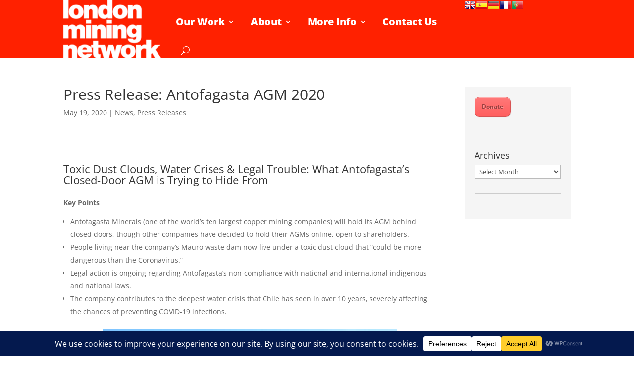

--- FILE ---
content_type: text/html; charset=UTF-8
request_url: https://londonminingnetwork.org/2020/05/antofagasta-amg-2020/
body_size: 22831
content:
<!DOCTYPE html><html lang="en-GB"><head><meta charset="UTF-8" /><meta http-equiv="X-UA-Compatible" content="IE=edge"><link rel="pingback" href="https://londonminingnetwork.org/wp/xmlrpc.php" /> <script type="text/javascript">document.documentElement.className = 'js';</script> <link rel="preconnect" href="https://fonts.gstatic.com" crossorigin /><meta name='robots' content='index, follow, max-image-preview:large, max-snippet:-1, max-video-preview:-1' /> <script type="text/javascript">let jqueryParams=[],jQuery=function(r){return jqueryParams=[...jqueryParams,r],jQuery},$=function(r){return jqueryParams=[...jqueryParams,r],$};window.jQuery=jQuery,window.$=jQuery;let customHeadScripts=!1;jQuery.fn=jQuery.prototype={},$.fn=jQuery.prototype={},jQuery.noConflict=function(r){if(window.jQuery)return jQuery=window.jQuery,$=window.jQuery,customHeadScripts=!0,jQuery.noConflict},jQuery.ready=function(r){jqueryParams=[...jqueryParams,r]},$.ready=function(r){jqueryParams=[...jqueryParams,r]},jQuery.load=function(r){jqueryParams=[...jqueryParams,r]},$.load=function(r){jqueryParams=[...jqueryParams,r]},jQuery.fn.ready=function(r){jqueryParams=[...jqueryParams,r]},$.fn.ready=function(r){jqueryParams=[...jqueryParams,r]};</script> <link media="all" href="https://londonminingnetwork.org/wp-content/cache/autoptimize/css/autoptimize_265e97e6b621a917155d7687587be5f1.css" rel="stylesheet"><title>Press Release: Antofagasta AGM 2020 - London Mining Network</title><meta name="description" content="Antofagasta Closed door AGM: What are they hiding from? Toxic dust clouds, water crises and legal cases in Chile" /><link rel="canonical" href="https://londonminingnetwork.org/2020/05/antofagasta-amg-2020/" /><meta property="og:locale" content="en_GB" /><meta property="og:type" content="article" /><meta property="og:title" content="Press Release: Antofagasta AGM 2020 - London Mining Network" /><meta property="og:description" content="Antofagasta Closed door AGM: What are they hiding from? Toxic dust clouds, water crises and legal cases in Chile" /><meta property="og:url" content="https://londonminingnetwork.org/2020/05/antofagasta-amg-2020/" /><meta property="og:site_name" content="London Mining Network" /><meta property="article:published_time" content="2020-05-19T10:47:35+00:00" /><meta property="article:modified_time" content="2021-03-01T14:21:19+00:00" /><meta property="og:image" content="https://i1.wp.com/londonminingnetwork.org/wp-content/uploads/2020/05/Peine-protest-scaled.jpg?fit=2560%2C1850&ssl=1" /><meta property="og:image:width" content="2560" /><meta property="og:image:height" content="1850" /><meta property="og:image:type" content="image/jpeg" /><meta name="author" content="Saul" /><meta name="twitter:card" content="summary_large_image" /><meta name="twitter:label1" content="Written by" /><meta name="twitter:data1" content="Saul" /><meta name="twitter:label2" content="Estimated reading time" /><meta name="twitter:data2" content="5 minutes" /> <script type="application/ld+json" class="yoast-schema-graph">{"@context":"https://schema.org","@graph":[{"@type":"Article","@id":"https://londonminingnetwork.org/2020/05/antofagasta-amg-2020/#article","isPartOf":{"@id":"https://londonminingnetwork.org/2020/05/antofagasta-amg-2020/"},"author":{"name":"Saul","@id":"https://londonminingnetwork.org/#/schema/person/b385ac58dde30b8b4a56b5cf11520976"},"headline":"Press Release: Antofagasta AGM 2020","datePublished":"2020-05-19T10:47:35+00:00","dateModified":"2021-03-01T14:21:19+00:00","mainEntityOfPage":{"@id":"https://londonminingnetwork.org/2020/05/antofagasta-amg-2020/"},"wordCount":1039,"publisher":{"@id":"https://londonminingnetwork.org/#organization"},"image":{"@id":"https://londonminingnetwork.org/2020/05/antofagasta-amg-2020/#primaryimage"},"thumbnailUrl":"https://i0.wp.com/londonminingnetwork.org/wp-content/uploads/2020/05/Peine-protest-scaled.jpg?fit=2560%2C1850&ssl=1","keywords":["AGM","Antofagasta","AntofagastaChileCopperNews","Chile"],"articleSection":["News","Press Releases"],"inLanguage":"en-GB"},{"@type":"WebPage","@id":"https://londonminingnetwork.org/2020/05/antofagasta-amg-2020/","url":"https://londonminingnetwork.org/2020/05/antofagasta-amg-2020/","name":"Press Release: Antofagasta AGM 2020 - London Mining Network","isPartOf":{"@id":"https://londonminingnetwork.org/#website"},"primaryImageOfPage":{"@id":"https://londonminingnetwork.org/2020/05/antofagasta-amg-2020/#primaryimage"},"image":{"@id":"https://londonminingnetwork.org/2020/05/antofagasta-amg-2020/#primaryimage"},"thumbnailUrl":"https://i0.wp.com/londonminingnetwork.org/wp-content/uploads/2020/05/Peine-protest-scaled.jpg?fit=2560%2C1850&ssl=1","datePublished":"2020-05-19T10:47:35+00:00","dateModified":"2021-03-01T14:21:19+00:00","description":"Antofagasta Closed door AGM: What are they hiding from? Toxic dust clouds, water crises and legal cases in Chile","breadcrumb":{"@id":"https://londonminingnetwork.org/2020/05/antofagasta-amg-2020/#breadcrumb"},"inLanguage":"en-GB","potentialAction":[{"@type":"ReadAction","target":["https://londonminingnetwork.org/2020/05/antofagasta-amg-2020/"]}]},{"@type":"ImageObject","inLanguage":"en-GB","@id":"https://londonminingnetwork.org/2020/05/antofagasta-amg-2020/#primaryimage","url":"https://i0.wp.com/londonminingnetwork.org/wp-content/uploads/2020/05/Peine-protest-scaled.jpg?fit=2560%2C1850&ssl=1","contentUrl":"https://i0.wp.com/londonminingnetwork.org/wp-content/uploads/2020/05/Peine-protest-scaled.jpg?fit=2560%2C1850&ssl=1","width":2560,"height":1850},{"@type":"BreadcrumbList","@id":"https://londonminingnetwork.org/2020/05/antofagasta-amg-2020/#breadcrumb","itemListElement":[{"@type":"ListItem","position":1,"name":"Home","item":"https://londonminingnetwork.org/"},{"@type":"ListItem","position":2,"name":"Press Release: Antofagasta AGM 2020"}]},{"@type":"WebSite","@id":"https://londonminingnetwork.org/#website","url":"https://londonminingnetwork.org/","name":"London Mining Network","description":"Holding the mining industry to account","publisher":{"@id":"https://londonminingnetwork.org/#organization"},"potentialAction":[{"@type":"SearchAction","target":{"@type":"EntryPoint","urlTemplate":"https://londonminingnetwork.org/?s={search_term_string}"},"query-input":{"@type":"PropertyValueSpecification","valueRequired":true,"valueName":"search_term_string"}}],"inLanguage":"en-GB"},{"@type":"Organization","@id":"https://londonminingnetwork.org/#organization","name":"London Mining Network","url":"https://londonminingnetwork.org/","logo":{"@type":"ImageObject","inLanguage":"en-GB","@id":"https://londonminingnetwork.org/#/schema/logo/image/","url":"https://londonminingnetwork.org/wp-content/uploads/2020/04/lmn-logo.png","contentUrl":"https://londonminingnetwork.org/wp-content/uploads/2020/04/lmn-logo.png","width":201,"height":120,"caption":"London Mining Network"},"image":{"@id":"https://londonminingnetwork.org/#/schema/logo/image/"}},{"@type":"Person","@id":"https://londonminingnetwork.org/#/schema/person/b385ac58dde30b8b4a56b5cf11520976","name":"Saul","url":"https://londonminingnetwork.org/author/saul/"}]}</script> <link rel='dns-prefetch' href='//stats.wp.com' /><link rel='preconnect' href='//i0.wp.com' /><link rel='preconnect' href='//c0.wp.com' /><link rel="alternate" type="application/rss+xml" title="London Mining Network &raquo; Feed" href="https://londonminingnetwork.org/feed/" /><link rel="alternate" type="application/rss+xml" title="London Mining Network &raquo; Comments Feed" href="https://londonminingnetwork.org/comments/feed/" /><link rel="alternate" title="oEmbed (JSON)" type="application/json+oembed" href="https://londonminingnetwork.org/wp-json/oembed/1.0/embed?url=https%3A%2F%2Flondonminingnetwork.org%2F2020%2F05%2Fantofagasta-amg-2020%2F" /><link rel="alternate" title="oEmbed (XML)" type="text/xml+oembed" href="https://londonminingnetwork.org/wp-json/oembed/1.0/embed?url=https%3A%2F%2Flondonminingnetwork.org%2F2020%2F05%2Fantofagasta-amg-2020%2F&#038;format=xml" />  <script src="//www.googletagmanager.com/gtag/js?id=G-NKGH75LNDT"  data-cfasync="false" data-wpfc-render="false" type="text/javascript" async></script> <script data-cfasync="false" data-wpfc-render="false" type="text/javascript">var mi_version = '9.11.1';
				var mi_track_user = true;
				var mi_no_track_reason = '';
								var MonsterInsightsDefaultLocations = {"page_location":"https:\/\/londonminingnetwork.org\/2020\/05\/antofagasta-amg-2020\/"};
								if ( typeof MonsterInsightsPrivacyGuardFilter === 'function' ) {
					var MonsterInsightsLocations = (typeof MonsterInsightsExcludeQuery === 'object') ? MonsterInsightsPrivacyGuardFilter( MonsterInsightsExcludeQuery ) : MonsterInsightsPrivacyGuardFilter( MonsterInsightsDefaultLocations );
				} else {
					var MonsterInsightsLocations = (typeof MonsterInsightsExcludeQuery === 'object') ? MonsterInsightsExcludeQuery : MonsterInsightsDefaultLocations;
				}

								var disableStrs = [
										'ga-disable-G-NKGH75LNDT',
									];

				/* Function to detect opted out users */
				function __gtagTrackerIsOptedOut() {
					for (var index = 0; index < disableStrs.length; index++) {
						if (document.cookie.indexOf(disableStrs[index] + '=true') > -1) {
							return true;
						}
					}

					return false;
				}

				/* Disable tracking if the opt-out cookie exists. */
				if (__gtagTrackerIsOptedOut()) {
					for (var index = 0; index < disableStrs.length; index++) {
						window[disableStrs[index]] = true;
					}
				}

				/* Opt-out function */
				function __gtagTrackerOptout() {
					for (var index = 0; index < disableStrs.length; index++) {
						document.cookie = disableStrs[index] + '=true; expires=Thu, 31 Dec 2099 23:59:59 UTC; path=/';
						window[disableStrs[index]] = true;
					}
				}

				if ('undefined' === typeof gaOptout) {
					function gaOptout() {
						__gtagTrackerOptout();
					}
				}
								window.dataLayer = window.dataLayer || [];

				window.MonsterInsightsDualTracker = {
					helpers: {},
					trackers: {},
				};
				if (mi_track_user) {
					function __gtagDataLayer() {
						dataLayer.push(arguments);
					}

					function __gtagTracker(type, name, parameters) {
						if (!parameters) {
							parameters = {};
						}

						if (parameters.send_to) {
							__gtagDataLayer.apply(null, arguments);
							return;
						}

						if (type === 'event') {
														parameters.send_to = monsterinsights_frontend.v4_id;
							var hookName = name;
							if (typeof parameters['event_category'] !== 'undefined') {
								hookName = parameters['event_category'] + ':' + name;
							}

							if (typeof MonsterInsightsDualTracker.trackers[hookName] !== 'undefined') {
								MonsterInsightsDualTracker.trackers[hookName](parameters);
							} else {
								__gtagDataLayer('event', name, parameters);
							}
							
						} else {
							__gtagDataLayer.apply(null, arguments);
						}
					}

					__gtagTracker('js', new Date());
					__gtagTracker('set', {
						'developer_id.dZGIzZG': true,
											});
					if ( MonsterInsightsLocations.page_location ) {
						__gtagTracker('set', MonsterInsightsLocations);
					}
										__gtagTracker('config', 'G-NKGH75LNDT', {"forceSSL":"true"} );
										window.gtag = __gtagTracker;										(function () {
						/* https://developers.google.com/analytics/devguides/collection/analyticsjs/ */
						/* ga and __gaTracker compatibility shim. */
						var noopfn = function () {
							return null;
						};
						var newtracker = function () {
							return new Tracker();
						};
						var Tracker = function () {
							return null;
						};
						var p = Tracker.prototype;
						p.get = noopfn;
						p.set = noopfn;
						p.send = function () {
							var args = Array.prototype.slice.call(arguments);
							args.unshift('send');
							__gaTracker.apply(null, args);
						};
						var __gaTracker = function () {
							var len = arguments.length;
							if (len === 0) {
								return;
							}
							var f = arguments[len - 1];
							if (typeof f !== 'object' || f === null || typeof f.hitCallback !== 'function') {
								if ('send' === arguments[0]) {
									var hitConverted, hitObject = false, action;
									if ('event' === arguments[1]) {
										if ('undefined' !== typeof arguments[3]) {
											hitObject = {
												'eventAction': arguments[3],
												'eventCategory': arguments[2],
												'eventLabel': arguments[4],
												'value': arguments[5] ? arguments[5] : 1,
											}
										}
									}
									if ('pageview' === arguments[1]) {
										if ('undefined' !== typeof arguments[2]) {
											hitObject = {
												'eventAction': 'page_view',
												'page_path': arguments[2],
											}
										}
									}
									if (typeof arguments[2] === 'object') {
										hitObject = arguments[2];
									}
									if (typeof arguments[5] === 'object') {
										Object.assign(hitObject, arguments[5]);
									}
									if ('undefined' !== typeof arguments[1].hitType) {
										hitObject = arguments[1];
										if ('pageview' === hitObject.hitType) {
											hitObject.eventAction = 'page_view';
										}
									}
									if (hitObject) {
										action = 'timing' === arguments[1].hitType ? 'timing_complete' : hitObject.eventAction;
										hitConverted = mapArgs(hitObject);
										__gtagTracker('event', action, hitConverted);
									}
								}
								return;
							}

							function mapArgs(args) {
								var arg, hit = {};
								var gaMap = {
									'eventCategory': 'event_category',
									'eventAction': 'event_action',
									'eventLabel': 'event_label',
									'eventValue': 'event_value',
									'nonInteraction': 'non_interaction',
									'timingCategory': 'event_category',
									'timingVar': 'name',
									'timingValue': 'value',
									'timingLabel': 'event_label',
									'page': 'page_path',
									'location': 'page_location',
									'title': 'page_title',
									'referrer' : 'page_referrer',
								};
								for (arg in args) {
																		if (!(!args.hasOwnProperty(arg) || !gaMap.hasOwnProperty(arg))) {
										hit[gaMap[arg]] = args[arg];
									} else {
										hit[arg] = args[arg];
									}
								}
								return hit;
							}

							try {
								f.hitCallback();
							} catch (ex) {
							}
						};
						__gaTracker.create = newtracker;
						__gaTracker.getByName = newtracker;
						__gaTracker.getAll = function () {
							return [];
						};
						__gaTracker.remove = noopfn;
						__gaTracker.loaded = true;
						window['__gaTracker'] = __gaTracker;
					})();
									} else {
										console.log("");
					(function () {
						function __gtagTracker() {
							return null;
						}

						window['__gtagTracker'] = __gtagTracker;
						window['gtag'] = __gtagTracker;
					})();
									}</script> <meta content="London Mining Network v.1.0" name="generator"/> <script data-cfasync="false" data-wpfc-render="false" type="text/javascript" id='monsterinsights-frontend-script-js-extra'>var monsterinsights_frontend = {"js_events_tracking":"true","download_extensions":"pdf,doc,ppt,xls,zip,docx,pptx,xlsx","inbound_paths":"[]","home_url":"https:\/\/londonminingnetwork.org","hash_tracking":"false","v4_id":"G-NKGH75LNDT"};</script> <script type="text/javascript" src="https://londonminingnetwork.org/wp/wp-includes/js/jquery/jquery.min.js" id="jquery-core-js"></script> <script type="text/javascript" id="jquery-js-after">jqueryParams.length&&$.each(jqueryParams,function(e,r){if("function"==typeof r){var n=String(r);n.replace("$","jQuery");var a=new Function("return "+n)();$(document).ready(a)}});
//# sourceURL=jquery-js-after</script> <link rel="https://api.w.org/" href="https://londonminingnetwork.org/wp-json/" /><link rel="alternate" title="JSON" type="application/json" href="https://londonminingnetwork.org/wp-json/wp/v2/posts/51122" /><link rel="EditURI" type="application/rsd+xml" title="RSD" href="https://londonminingnetwork.org/wp/xmlrpc.php?rsd" /><meta name="generator" content="WordPress 6.9" /><link rel='shortlink' href='https://londonminingnetwork.org/?p=51122' /> <script>document.createElement( "picture" );if(!window.HTMLPictureElement && document.addEventListener) {window.addEventListener("DOMContentLoaded", function() {var s = document.createElement("script");s.src = "https://londonminingnetwork.org/wp-content/plugins/webp-express/js/picturefill.min.js";document.body.appendChild(s);});}</script> <script>jQuery(function($) {
	if (!$('#logo-text').length) {
		$('#logo').after('<h1 id="logo-text">London Mining Network</h1> <h5 id="logo-tagline">Holding the mining industry to account</h5>');
	}
});</script> <meta name="viewport" content="width=device-width, initial-scale=1.0, maximum-scale=1.0, user-scalable=0" />  <script>(function(w,d,s,l,i){w[l]=w[l]||[];w[l].push({'gtm.start':
new Date().getTime(),event:'gtm.js'});var f=d.getElementsByTagName(s)[0],
j=d.createElement(s),dl=l!='dataLayer'?'&l='+l:'';j.async=true;j.src=
'https://www.googletagmanager.com/gtm.js?id='+i+dl;f.parentNode.insertBefore(j,f);
})(window,document,'script','dataLayer','GTM-PKVSGTL');</script>  <script>jQuery(document).ready(function(){
jQuery(window).scroll(function() {
var scroll = jQuery(window).scrollTop();

if (scroll >= 100) {
jQuery(".pa-header").addClass("pa-fixed-header");
}
else{
jQuery(".pa-header").removeClass("pa-fixed-header");
}
});
});</script> <link rel="icon" href="https://i0.wp.com/londonminingnetwork.org/wp-content/uploads/2017/09/cropped-LMN.jpg?fit=32%2C32&#038;ssl=1" sizes="32x32" /><link rel="icon" href="https://i0.wp.com/londonminingnetwork.org/wp-content/uploads/2017/09/cropped-LMN.jpg?fit=192%2C192&#038;ssl=1" sizes="192x192" /><link rel="apple-touch-icon" href="https://i0.wp.com/londonminingnetwork.org/wp-content/uploads/2017/09/cropped-LMN.jpg?fit=180%2C180&#038;ssl=1" /><meta name="msapplication-TileImage" content="https://i0.wp.com/londonminingnetwork.org/wp-content/uploads/2017/09/cropped-LMN.jpg?fit=270%2C270&#038;ssl=1" /> <noscript><style id="rocket-lazyload-nojs-css">.rll-youtube-player, [data-lazy-src]{display:none !important;}</style></noscript></head><body data-rsssl=1 class="wp-singular post-template-default single single-post postid-51122 single-format-standard custom-background wp-theme-Divi wp-child-theme-Your-Generated-Divi-child-theme-template-by-DiviCake et-tb-has-template et-tb-has-header et_pb_button_helper_class et_pb_footer_columns3 et_cover_background et_pb_gutter osx et_pb_gutters3 et_right_sidebar et_divi_theme et-db"><div id="page-container"><div id="et-boc" class="et-boc"><header class="et-l et-l--header"><div class="et_builder_inner_content et_pb_gutters3"><div class="et_pb_section et_pb_section_0_tb_header pa-header et_pb_with_background et_section_regular section_has_divider et_pb_top_divider et_pb_section--fixed et_pb_section--with-menu" ><div class="et_pb_top_inside_divider et-no-transition"></div><div class="et_pb_row et_pb_row_0_tb_header et_pb_row--with-menu"><div class="et_pb_column et_pb_column_3_4 et_pb_column_0_tb_header  et_pb_css_mix_blend_mode_passthrough et_pb_column--with-menu"><div class="et_pb_module et_pb_menu et_pb_menu_0_tb_header et_pb_bg_layout_light  et_pb_text_align_justified et_dropdown_animation_fade et_pb_menu--with-logo et_pb_menu--style-left_aligned"><div class="et_pb_menu_inner_container clearfix"><div class="et_pb_menu__logo-wrap"><div class="et_pb_menu__logo"> <a href="https://londonminingnetwork.org" ><picture><source data-srcset="https://londonminingnetwork.org/wp-content/webp-express/webp-images/doc-root/wp-content/uploads/2014/06/logo3.png.webp" type="image/webp"><noscript><img decoding="async" width="201" height="120" src="https://londonminingnetwork.org/wp-content/uploads/2014/06/logo3.png" alt="" class="wp-image-18621 webpexpress-processed"></noscript><img decoding="async" width="201" height="120" src='data:image/svg+xml,%3Csvg%20xmlns=%22http://www.w3.org/2000/svg%22%20viewBox=%220%200%20201%20120%22%3E%3C/svg%3E' data-src="https://londonminingnetwork.org/wp-content/uploads/2014/06/logo3.png" alt="" class="lazyload wp-image-18621 webpexpress-processed"></picture></a></div></div><div class="et_pb_menu__wrap"><div class="et_pb_menu__menu"><nav class="et-menu-nav"><ul id="menu-top-menu" class="et-menu nav"><li class="mega-menu et_pb_menu_page_id-21661 menu-item menu-item-type-custom menu-item-object-custom menu-item-has-children menu-item-21661"><a href="https://londonminingnetwork.org/what-we-do/">Our Work</a><ul class="sub-menu"><li class="et_pb_menu_page_id-21663 menu-item menu-item-type-custom menu-item-object-custom menu-item-has-children menu-item-21663"><a>Solidarity</a><ul class="sub-menu"><li class="et_pb_menu_page_id-30280 menu-item menu-item-type-custom menu-item-object-custom menu-item-has-children menu-item-30280"><a href="https://londonminingnetwork.org/what-we-do/advocacy/">Advocacy</a><ul class="sub-menu"><li class="et_pb_menu_page_id-21664 menu-item menu-item-type-custom menu-item-object-custom menu-item-has-children menu-item-21664"><a href="https://londonminingnetwork.org/what-we-do/community-visits/">Community visits</a><ul class="sub-menu"><li class="et_pb_menu_page_id-53478 menu-item menu-item-type-post_type menu-item-object-page menu-item-55468"><a href="https://londonminingnetwork.org/just-transition/">Just Transition</a></li></ul></li></ul></li></ul></li><li class="et_pb_menu_page_id-49644 menu-item menu-item-type-custom menu-item-object-custom menu-item-has-children menu-item-49644"><a>Research and reports</a><ul class="sub-menu"><li class="et_pb_menu_page_id-51223 menu-item menu-item-type-post_type menu-item-object-page menu-item-51234"><a href="https://londonminingnetwork.org/reports/">Reports</a></li><li class="et_pb_menu_page_id-21665 menu-item menu-item-type-custom menu-item-object-custom menu-item-21665"><a href="https://londonminingnetwork.org/what-we-do/research">Research</a></li><li class="et_pb_menu_page_id-52975 menu-item menu-item-type-post_type menu-item-object-page menu-item-53062"><a href="https://londonminingnetwork.org/video-resources/">Video Resources</a></li></ul></li><li class="et_pb_menu_page_id-40005 menu-item menu-item-type-custom menu-item-object-custom menu-item-has-children menu-item-40005"><a>Education</a><ul class="sub-menu"><li class="et_pb_menu_page_id-51336 menu-item menu-item-type-post_type menu-item-object-page menu-item-51410"><a href="https://londonminingnetwork.org/education-work/">Education Work</a></li><li class="et_pb_menu_page_id-51342 menu-item menu-item-type-post_type menu-item-object-post menu-item-51354"><a href="https://londonminingnetwork.org/2020/10/education-resources/">Resources &#038; Projects</a></li><li class="et_pb_menu_page_id-53405 menu-item menu-item-type-post_type menu-item-object-page menu-item-53438"><a href="https://londonminingnetwork.org/resisting-mining-bookclub/">Resisting Mining Book Club</a></li></ul></li></ul></li><li class="mega-menu et_pb_menu_page_id-21870 menu-item menu-item-type-custom menu-item-object-custom menu-item-has-children menu-item-21870"><a href="https://londonminingnetwork.org/about/">About</a><ul class="sub-menu"><li class="et_pb_menu_page_id-21859 menu-item menu-item-type-custom menu-item-object-custom menu-item-has-children menu-item-21859"><a>Who we are</a><ul class="sub-menu"><li class="et_pb_menu_page_id-50094 menu-item menu-item-type-custom menu-item-object-custom menu-item-50094"><a href="https://londonminingnetwork.org/about/trustees/">Trustees</a></li><li class="et_pb_menu_page_id-49965 menu-item menu-item-type-custom menu-item-object-custom menu-item-49965"><a href="https://londonminingnetwork.org/about/our-vision/">Our vision and values</a></li><li class="et_pb_menu_page_id-21856 menu-item menu-item-type-custom menu-item-object-custom menu-item-21856"><a href="https://londonminingnetwork.org/about/network-members/">Network members</a></li><li class="et_pb_menu_page_id-50187 menu-item menu-item-type-custom menu-item-object-custom menu-item-50187"><a href="https://londonminingnetwork.org/about/governance/annual-reports">Annual reports</a></li></ul></li><li class="et_pb_menu_page_id-30257 menu-item menu-item-type-custom menu-item-object-custom menu-item-has-children menu-item-30257"><a>Governance</a><ul class="sub-menu"><li class="et_pb_menu_page_id-21863 menu-item menu-item-type-custom menu-item-object-custom menu-item-21863"><a href="https://londonminingnetwork.org/about/our-funders">Our funders</a></li><li class="et_pb_menu_page_id-21857 menu-item menu-item-type-custom menu-item-object-custom menu-item-21857"><a rel="privacy-policy" href="https://londonminingnetwork.org/about/privacy/">Privacy</a></li><li class="et_pb_menu_page_id-21858 menu-item menu-item-type-custom menu-item-object-custom menu-item-21858"><a href="https://londonminingnetwork.org/about/safeguarding">Safeguarding</a></li></ul></li><li class="et_pb_menu_page_id-55041 menu-item menu-item-type-custom menu-item-object-custom menu-item-has-children menu-item-55041"><a href="https://londonminingnetwork.org/donate/">Support Us</a><ul class="sub-menu"><li class="et_pb_menu_page_id-54064 menu-item menu-item-type-post_type menu-item-object-page menu-item-54109"><a href="https://londonminingnetwork.org/donate/">Donate</a></li><li class="et_pb_menu_page_id-21851 menu-item menu-item-type-custom menu-item-object-custom menu-item-21851"><a href="https://londonminingnetwork.org/volunteer/">Volunteer</a></li></ul></li></ul></li><li class="mega-menu et_pb_menu_page_id-21662 menu-item menu-item-type-custom menu-item-object-custom menu-item-has-children menu-item-21662"><a href="https://londonminingnetwork.org/get-informed/">More Info</a><ul class="sub-menu"><li class="et_pb_menu_page_id-49643 menu-item menu-item-type-custom menu-item-object-custom menu-item-has-children menu-item-49643"><a>Mining in focus</a><ul class="sub-menu"><li class="et_pb_menu_page_id-21787 menu-item menu-item-type-custom menu-item-object-custom menu-item-21787"><a href="https://londonminingnetwork.org/get-informed/what-is-mining">What is mining?</a></li><li class="et_pb_menu_page_id-21790 menu-item menu-item-type-custom menu-item-object-custom menu-item-21790"><a href="https://londonminingnetwork.org/get-informed/mining-and-london">Mining and London</a></li><li class="et_pb_menu_page_id-51443 menu-item menu-item-type-post_type menu-item-object-post menu-item-has-children menu-item-51454"><a href="https://londonminingnetwork.org/2020/06/resources/">Resources</a><ul class="sub-menu"><li class="et_pb_menu_page_id-50541 menu-item menu-item-type-post_type menu-item-object-page menu-item-52421"><a href="https://londonminingnetwork.org/get-informed/tailings-dams-explainer/">Tailings dams: an explainer</a></li></ul></li></ul></li><li class="et_pb_menu_page_id-40026 menu-item menu-item-type-custom menu-item-object-custom menu-item-has-children menu-item-40026"><a>Companies in focus</a><ul class="sub-menu"><li class="et_pb_menu_page_id-21792 menu-item menu-item-type-custom menu-item-object-custom menu-item-21792"><a href="https://londonminingnetwork.org/companies-in-focus-anglo-american">AngloAmerican</a></li><li class="et_pb_menu_page_id-21853 menu-item menu-item-type-custom menu-item-object-custom menu-item-21853"><a href="https://londonminingnetwork.org/companies-in-focus-bhp/">BHP</a></li><li class="et_pb_menu_page_id-21849 menu-item menu-item-type-custom menu-item-object-custom menu-item-21849"><a href="https://londonminingnetwork.org/companies-in-focus-glencore/">Glencore</a></li><li class="et_pb_menu_page_id-21847 menu-item menu-item-type-custom menu-item-object-custom menu-item-21847"><a href="https://londonminingnetwork.org/companies-in-focus-rio-tinto/">Rio Tinto</a></li><li class="et_pb_menu_page_id-51309 menu-item menu-item-type-post_type menu-item-object-page menu-item-51531"><a href="https://londonminingnetwork.org/mining-company-agm-reports/">Mining Company AGM Reports</a></li></ul></li><li class="et_pb_menu_page_id-40004 menu-item menu-item-type-custom menu-item-object-custom menu-item-has-children menu-item-40004"><a>Join us</a><ul class="sub-menu"><li class="et_pb_menu_page_id-21852 menu-item menu-item-type-custom menu-item-object-custom menu-item-21852"><a href="https://londonminingnetwork.org/cat/events/">Events</a></li><li class="et_pb_menu_page_id-40006 menu-item menu-item-type-custom menu-item-object-custom menu-item-has-children menu-item-40006"><a href="https://londonminingnetwork.us3.list-manage.com/subscribe?u=c24fb513fdd6c17178d7b384c&#038;id=0445293c07">Sign up for newsletter</a><ul class="sub-menu"><li class="et_pb_menu_page_id-21795 menu-item menu-item-type-custom menu-item-object-custom menu-item-21795"><a href="https://londonminingnetwork.org/cat/monthly-bulletin/">Online newsletter</a></li></ul></li><li class="et_pb_menu_page_id-53441 menu-item menu-item-type-post_type menu-item-object-page menu-item-53450"><a href="https://londonminingnetwork.org/work-with-us/">Work With Us</a></li></ul></li></ul></li><li class="et_pb_menu_page_id-30261 menu-item menu-item-type-custom menu-item-object-custom menu-item-30261"><a href="https://londonminingnetwork.org/about/get-in-touch/">Contact Us</a></li></ul></nav></div> <button type="button" class="et_pb_menu__icon et_pb_menu__search-button"></button><div class="et_mobile_nav_menu"><div class="mobile_nav closed"> <span class="mobile_menu_bar"></span></div></div></div><div class="et_pb_menu__search-container et_pb_menu__search-container--disabled"><div class="et_pb_menu__search"><form role="search" method="get" class="et_pb_menu__search-form" action="https://londonminingnetwork.org/"> <input type="search" class="et_pb_menu__search-input" placeholder="Search &hellip;" name="s" title="Search for:" /></form> <button type="button" class="et_pb_menu__icon et_pb_menu__close-search-button"></button></div></div></div></div></div><div class="et_pb_column et_pb_column_1_4 et_pb_column_1_tb_header  et_pb_css_mix_blend_mode_passthrough et-last-child"><div class="et_pb_module et_pb_code et_pb_code_0_tb_header"><div class="et_pb_code_inner"> <script type="text/javascript">var PrisnaGWT = {

	_fire_event: function(_element, _event) {
		
		try {
			if (document.createEvent) {
				var ev = document.createEvent("HTMLEvents");
				ev.initEvent(_event, true, true);
				_element.dispatchEvent(ev);
			} 
			else {
				var ev = document.createEventObject();
				_element.fireEvent("on" + _event, ev);
			}
		} 
		catch (e) {
			console.log("Prisna GWT: Browser not supported!");
		}
		
	},

	_restore: function() {

		var b, d = false;
		var c =  document.getElementById("\:1\.container");
		if (c)
			d = c.contentWindow.document.getElementById("\:1\.restore");
		
		if (d)
			this._fire_event(d, "click");

	},
	
	translate: function(_language) {
	
		var element;
		var combos = document.getElementsByTagName("select"); // IE8 doesn't support getElementsByClassName
		
		for (var i=0; i<combos.length; i++)
			if (combos[i].className == "goog-te-combo")
				element = combos[i];
		
		if (!element)
			return;
		
		if (_language == "en")
			this._restore();
		else {
			element.value = _language;
			this._fire_event(element, "change");
		}

	}
	
};</script> <ul class="prisna-gwt-flags-container prisna-gwt-align-left notranslate"><li class="prisna-gwt-flag-container prisna-gwt-language-en"> <a href="javascript:;" onclick="PrisnaGWT.translate('en'); return false;" title="English"></a></li><li class="prisna-gwt-flag-container prisna-gwt-language-es"> <a href="javascript:;" onclick="PrisnaGWT.translate('es'); return false;" title="Spanish"></a></li><li class="prisna-gwt-flag-container prisna-gwt-language-de"> <a href="javascript:;" onclick="PrisnaGWT.translate('de'); return false;" title="German"></a></li><li class="prisna-gwt-flag-container prisna-gwt-language-fr"> <a href="javascript:;" onclick="PrisnaGWT.translate('fr'); return false;" title="French"></a></li><li class="prisna-gwt-flag-container prisna-gwt-language-pt"> <a href="javascript:;" onclick="PrisnaGWT.translate('pt'); return false;" title="Portuguese"></a></li></ul><div id="google_translate_element" class="prisna-gwt-align-left"></div> <script type="text/javascript">function initializeGoogleTranslateElement() {
	new google.translate.TranslateElement({
		pageLanguage: "en",
		includedLanguages: "sq,nl,en,fr,de,it,mn,pt,ru,sr,es"
	}, "google_translate_element");
}</script> <script type="text/javascript" src="//translate.google.com/translate_a/element.js?cb=initializeGoogleTranslateElement"></script></div></div></div></div></div></div></header><div id="et-main-area"><div id="main-content"><div class="container"><div id="content-area" class="clearfix"><div id="left-area"> <script>jQuery(document).ready(function(){

var totalheight = 0;
jQuery(".et-l--header .et_builder_inner_content .et_pb_section").each(function(){
totalheight = totalheight + jQuery(this).outerHeight();
});

totalheight = totalheight + "px";

jQuery("#et-main-area").css("padding-top",totalheight);
});</script> <article id="post-51122" class="et_pb_post post-51122 post type-post status-publish format-standard has-post-thumbnail hentry category-news category-pressreleases tag-agm tag-antofagasta tag-antofagastachilecoppernews tag-chile"><div class="et_post_meta_wrapper"><h1 class="entry-title">Press Release: Antofagasta AGM 2020</h1><p class="post-meta"><span class="published">May 19, 2020</span> | <a href="https://londonminingnetwork.org/cat/news/" rel="category tag">News</a>, <a href="https://londonminingnetwork.org/cat/pressreleases/" rel="category tag">Press Releases</a></p></div><div class="entry-content"><h3 class="wp-block-heading">Toxic Dust Clouds, Water Crises &amp; Legal Trouble: What Antofagasta’s Closed-Door AGM is Trying to Hide From</h3><p><strong><br />Key Points</strong></p><ul class="wp-block-list"><li> Antofagasta Minerals (one of the world’s ten largest copper mining companies) will hold its AGM behind closed doors, though other companies have decided to hold their AGMs online, open to shareholders.</li><li>People living near the company’s Mauro waste dam now live under a toxic dust cloud that “could be more dangerous than the Coronavirus.”</li><li>Legal action is ongoing regarding Antofagasta’s non-compliance with national and international indigenous and national laws.</li><li>The company contributes to the deepest water crisis that Chile has seen in over 10 years, severely affecting the chances of preventing COVID-19 infections.</li></ul><div class="wp-block-image"><figure class="aligncenter size-large"><img data-recalc-dims="1" fetchpriority="high" decoding="async" width="595" height="430" src="https://i0.wp.com/londonminingnetwork.org/wp-content/uploads/2020/05/Peine-protest.jpg?resize=595%2C430&#038;ssl=1" alt="image of protesters demonstrating against extractivism in their community. Many carry the Wiphala indigenous Andean flag. At the front of the demonstration is a banner reading &quot;El Gobinero solo quiere nuestros reccursos naturales, nuestros problemas no le interesan&quot;" class="wp-image-51117"/><figcaption>Gabriel Rives, Atacameños Peoples Council, 2019.<br /></figcaption></figure></div><p>Antofagasta Minerals, one of the ten largest copper mining companies in the world which extracted more than 770,000 tons of concentrated copper and cathodes in 2019 (1), will hold their AGM on Wednesday May 20th. Due to the COVID-19 pandemic, this AGM will be held behind closed doors, though other companies have decided to hold their AGMs online and open to shareholders.</p><p><br />The company, which is listed on the London Stock Exchange, has its operations concentrated in Chile: the Los Pelambres mining company, 120 km from the Andes Mountains in the Coquimbo Region; Centinela and Antucoya mining companies in the Antofagasta region; and the Zaldívar mining company in the Antofagasta foothills.</p><p>Mining companies have a highly negative impact on the environment and the life of communities around their operations. They have used the health crisis to evade their responsibilities and avoid having to account for their actions. Antofagasta is a case in point: Elif Karakartal, an independent observer from the Danielle Mitterand Foundation, comments on the impacts of the company’s Mauro waste dam at its Los Pelambres operations,</p><p>“<em>Since 6 May, the residents of Caimanes have suffered a new environmental problem. Toxic dust hangs over the town. Residents say this &#8220;fog&#8221; is not natural and blame it on the dam. The mining company blames the drought and the wind, which is blowing the toxic dust over the valley. But this incident shows that it can no longer be denied that there is contamination. Villagers fear for their health and assert that this dust could be more dangerous than the Coronavirus.&#8221;</em></p><p>Antofagasta’s impact on the environment and the lives of indigenous communities of Chile has landed them in legal trouble more than once. In the territory of the indigenous community of Peine, San Pedro de Atacama, locals have constantly denounced the environmental impacts of the Zaldivar mining company&#8217;s mineral extraction and water use. For this reason the Peine community, with the support of the Atacameños People&#8217;s Council, has taken legal action against the ministries of Energy, Economy and Mining over the company&#8217;s non-compliance with national and international indigenous and national laws. However, as part of the Antofagasta group, which is controlled by the massively influential Luksic family, Zaldivar mining company has followed a strategy of putting pressure on community leaders, offering job opportunities and corporate social responsibility programmes.</p><p>In northern Chile, residents of the community of Caimanes filed a claim against Antofagasta’s ‘Complementary Infrastructure Project’ at its Los Pelambres mine. The claim was accepted by the Environmental Court of the Government of Chile (2). The project includes operations in the communes of Salamanca, Illapel and Los Vilos, in the Coquimbo region. The impact that the mining giant has made here is tremendous. It has degraded the lives, lands and waters of local communities, rendering their existence precarious. Affected communities claim they live under constant threat and that this project will further affect their lives.</p><p>Antofagasta Minerals claim to &#8220;act in accordance with our corporate values, prioritizing safety and health, human rights, dialogue, transparency and contribution to local development&#8221; (3) in their commitment to communities, but the reality is different. The culture and sovereignty of indigenous communities have been badly affected by extractive violence. The company is a contributor to the deepest water crisis that Chile has experienced for more than ten years (4): in the Choapa Valley, water contamination has increased and there is excessive exploitation of the river and its basins. (5)</p><p>This water crisis only compounds the difficulties created by the COVID-19 pandemic. The Antofagasta region (for which the company is named) is in total quarantine due to the high number of infections. Andean communities do not have access to health care, and the community of Peine, there are only five stretchers. Communities without proper access to water are finding it nearly impossible to prevent infection from spreading. As Sergio Cubillos Verasay, President of the Council of the Atacameños Peoples, comments:</p><p>“<em>Until January of this year, a total of 4,000 litres of water were being extracted every second in the Salar de Atacama by all the mining companies, in comparison with 1.5 litres per second which an entire community has to live on.”</em> (6)</p><p>He was referring to the Peine community, affected by Minera Zaldívar, operated by Antofagasta Minerals, which consumes 213.5 litres per second of freshwater in their territory.(7)</p><p>Today, communities affected by Antofagasta fear for their lives. So do the mine workers: through their unions, they have made claims for protection to the Antofagasta area&#8217;s court of appeals, asking it to declare a total quarantine in the work place. (8)</p><p>London Mining Network, working with theConsejo de Pueblos Atacameños, have submitted a list of questions to Antofagasta Minerals’ AGM regarding the environmental and human cost of their operations. As shareholders are not invited to participate, this is the only way of communicating concerns at the Annual General Meeting.</p><p><em>London Mining Network (LMN) is an alliance of human rights, development, environmental and solidarity groups working to hold&nbsp;London-based mining companies to account by working closely with mining-affected communities. LMN&nbsp;conducts research on mining and alternatives, and&nbsp;works&nbsp;to make issues of extractivism more relevant through education, outreach and events.</em></p><p><em><u>Contact</u></em></p><p><em>Saul Jones – Communications Coordinator</em></p><p><a href="mailto:saul@londonminingnetwork.org"><em>saul@londonminingnetwork.org</em></a></p><p>1 <a href="https://consejominero.cl/quienes-somos/socios/antofagasta-minerals/"><u>https://consejominero.cl/quienes-somos/socios/antofagasta-minerals/</u></a></p><p>2<a href="https://www.latercera.com/pulso/noticia/tribunal-ambiental-acoge-tramite-recurso-vecinos-caimanes-proyecto-deminera-los-pelambres/1019701/"><u>https://www.latercera.com/pulso/noticia/tribunal-ambiental-acoge-tramite-recurso-vecinos-caimanes-proyecto-deminera-los-pelambres/1019701/</u></a></p><p>3 <a href="https://www.aminerals.cl/nuestros-compromisos/nuestro-compromiso-con-las-comunidades/"><u>https://www.aminerals.cl/nuestros-compromisos/nuestro-compromiso-con-las-comunidades/</u></a></p><p>4<a href="https://dialogochino.net/es/clima-y-energia-es/30820-chile-enfrenta-las-consecuencias-de-una-mega-sequia/"><u>https://dialogochino.net/es/clima-y-energia-es/30820-chile-enfrenta-las-consecuencias-de-una-mega-sequia/</u></a></p><p>5<a href="https://londonminingnetwork.org/2019/05/unpublished-information-and-unrecognised-rights-another-antofagasta-agm/"><u>https://londonminingnetwork.org/2019/05/unpublished-information-and-unrecognised-rights-another-antofagasta-agm/</u></a></p><p>6 <a href="https://www.ciudadcomun.org/opinion/estadoplurinacionalypueblosoriginarios"><u>https://www.ciudadcomun.org/opinion/estadoplurinacionalypueblosoriginarios</u></a></p><p>7 <a href="http://miningpress.com/agua-y-mineria/321379/el-agua-de-zaldivar-obsesiona-a-bhp-y-antofagasta"><u>http://miningpress.com/agua-y-mineria/321379/el-agua-de-zaldivar-obsesiona-a-bhp-y-antofagasta</u></a></p><p>8 <a href="http://olca.cl/articulo/nota.php?id=107804"><u>http://olca.cl/articulo/nota.php?id=107804</u></a></p><p></p><div class='rp4wp-related-posts'><h3>Related posts</h3><ul><li><div class='rp4wp-related-post-content'> <a href='https://londonminingnetwork.org/2012/08/vedanta-agm-press-coverage/'>Vedanta AGM: press coverage</a></div></li><li><div class='rp4wp-related-post-content'> <a href='https://londonminingnetwork.org/2012/09/more-press-coverage-of-the-vedanta-agm/'>More press coverage of the Vedanta AGM</a></div></li><li><div class='rp4wp-related-post-content'> <a href='https://londonminingnetwork.org/2020/03/press-release-gcm-postpones-agm-again-citing-security-concerns/'>PRESS RELEASE: GCM postpones AGM *again*, citing security concerns</a></div></li></ul></div></div><div class="et_post_meta_wrapper"></div></article></div><div id="sidebar"><div id="text-14" class="et_pb_widget widget_text"><div class="textwidget"><a href='https://cafdonate.cafonline.org/8448' class='small-button smallred' target="_blank">Donate</a></div></div><div id="archives-5" class="et_pb_widget widget_archive"><h4 class="widgettitle">Archives</h4> <label class="screen-reader-text" for="archives-dropdown-5">Archives</label> <select id="archives-dropdown-5" name="archive-dropdown"><option value="">Select Month</option><option value='https://londonminingnetwork.org/2026/01/'> January 2026</option><option value='https://londonminingnetwork.org/2025/12/'> December 2025</option><option value='https://londonminingnetwork.org/2025/11/'> November 2025</option><option value='https://londonminingnetwork.org/2025/10/'> October 2025</option><option value='https://londonminingnetwork.org/2025/09/'> September 2025</option><option value='https://londonminingnetwork.org/2025/08/'> August 2025</option><option value='https://londonminingnetwork.org/2025/07/'> July 2025</option><option value='https://londonminingnetwork.org/2025/06/'> June 2025</option><option value='https://londonminingnetwork.org/2025/05/'> May 2025</option><option value='https://londonminingnetwork.org/2025/04/'> April 2025</option><option value='https://londonminingnetwork.org/2025/03/'> March 2025</option><option value='https://londonminingnetwork.org/2025/02/'> February 2025</option><option value='https://londonminingnetwork.org/2025/01/'> January 2025</option><option value='https://londonminingnetwork.org/2024/12/'> December 2024</option><option value='https://londonminingnetwork.org/2024/11/'> November 2024</option><option value='https://londonminingnetwork.org/2024/10/'> October 2024</option><option value='https://londonminingnetwork.org/2024/09/'> September 2024</option><option value='https://londonminingnetwork.org/2024/07/'> July 2024</option><option value='https://londonminingnetwork.org/2024/06/'> June 2024</option><option value='https://londonminingnetwork.org/2024/05/'> May 2024</option><option value='https://londonminingnetwork.org/2024/04/'> April 2024</option><option value='https://londonminingnetwork.org/2024/03/'> March 2024</option><option value='https://londonminingnetwork.org/2024/02/'> February 2024</option><option value='https://londonminingnetwork.org/2024/01/'> January 2024</option><option value='https://londonminingnetwork.org/2023/12/'> December 2023</option><option value='https://londonminingnetwork.org/2023/11/'> November 2023</option><option value='https://londonminingnetwork.org/2023/10/'> October 2023</option><option value='https://londonminingnetwork.org/2023/09/'> September 2023</option><option value='https://londonminingnetwork.org/2023/08/'> August 2023</option><option value='https://londonminingnetwork.org/2023/07/'> July 2023</option><option value='https://londonminingnetwork.org/2023/06/'> June 2023</option><option value='https://londonminingnetwork.org/2023/05/'> May 2023</option><option value='https://londonminingnetwork.org/2023/04/'> April 2023</option><option value='https://londonminingnetwork.org/2023/03/'> March 2023</option><option value='https://londonminingnetwork.org/2023/02/'> February 2023</option><option value='https://londonminingnetwork.org/2023/01/'> January 2023</option><option value='https://londonminingnetwork.org/2022/12/'> December 2022</option><option value='https://londonminingnetwork.org/2022/11/'> November 2022</option><option value='https://londonminingnetwork.org/2022/10/'> October 2022</option><option value='https://londonminingnetwork.org/2022/09/'> September 2022</option><option value='https://londonminingnetwork.org/2022/08/'> August 2022</option><option value='https://londonminingnetwork.org/2022/07/'> July 2022</option><option value='https://londonminingnetwork.org/2022/06/'> June 2022</option><option value='https://londonminingnetwork.org/2022/05/'> May 2022</option><option value='https://londonminingnetwork.org/2022/04/'> April 2022</option><option value='https://londonminingnetwork.org/2022/03/'> March 2022</option><option value='https://londonminingnetwork.org/2022/02/'> February 2022</option><option value='https://londonminingnetwork.org/2022/01/'> January 2022</option><option value='https://londonminingnetwork.org/2021/12/'> December 2021</option><option value='https://londonminingnetwork.org/2021/11/'> November 2021</option><option value='https://londonminingnetwork.org/2021/10/'> October 2021</option><option value='https://londonminingnetwork.org/2021/09/'> September 2021</option><option value='https://londonminingnetwork.org/2021/08/'> August 2021</option><option value='https://londonminingnetwork.org/2021/07/'> July 2021</option><option value='https://londonminingnetwork.org/2021/06/'> June 2021</option><option value='https://londonminingnetwork.org/2021/05/'> May 2021</option><option value='https://londonminingnetwork.org/2021/04/'> April 2021</option><option value='https://londonminingnetwork.org/2021/03/'> March 2021</option><option value='https://londonminingnetwork.org/2021/02/'> February 2021</option><option value='https://londonminingnetwork.org/2021/01/'> January 2021</option><option value='https://londonminingnetwork.org/2020/12/'> December 2020</option><option value='https://londonminingnetwork.org/2020/11/'> November 2020</option><option value='https://londonminingnetwork.org/2020/10/'> October 2020</option><option value='https://londonminingnetwork.org/2020/09/'> September 2020</option><option value='https://londonminingnetwork.org/2020/08/'> August 2020</option><option value='https://londonminingnetwork.org/2020/07/'> July 2020</option><option value='https://londonminingnetwork.org/2020/06/'> June 2020</option><option value='https://londonminingnetwork.org/2020/05/'> May 2020</option><option value='https://londonminingnetwork.org/2020/04/'> April 2020</option><option value='https://londonminingnetwork.org/2020/03/'> March 2020</option><option value='https://londonminingnetwork.org/2020/02/'> February 2020</option><option value='https://londonminingnetwork.org/2020/01/'> January 2020</option><option value='https://londonminingnetwork.org/2019/12/'> December 2019</option><option value='https://londonminingnetwork.org/2019/11/'> November 2019</option><option value='https://londonminingnetwork.org/2019/10/'> October 2019</option><option value='https://londonminingnetwork.org/2019/09/'> September 2019</option><option value='https://londonminingnetwork.org/2019/08/'> August 2019</option><option value='https://londonminingnetwork.org/2019/07/'> July 2019</option><option value='https://londonminingnetwork.org/2019/06/'> June 2019</option><option value='https://londonminingnetwork.org/2019/05/'> May 2019</option><option value='https://londonminingnetwork.org/2019/04/'> April 2019</option><option value='https://londonminingnetwork.org/2019/03/'> March 2019</option><option value='https://londonminingnetwork.org/2019/02/'> February 2019</option><option value='https://londonminingnetwork.org/2019/01/'> January 2019</option><option value='https://londonminingnetwork.org/2018/12/'> December 2018</option><option value='https://londonminingnetwork.org/2018/11/'> November 2018</option><option value='https://londonminingnetwork.org/2018/10/'> October 2018</option><option value='https://londonminingnetwork.org/2018/09/'> September 2018</option><option value='https://londonminingnetwork.org/2018/08/'> August 2018</option><option value='https://londonminingnetwork.org/2018/07/'> July 2018</option><option value='https://londonminingnetwork.org/2018/06/'> June 2018</option><option value='https://londonminingnetwork.org/2018/05/'> May 2018</option><option value='https://londonminingnetwork.org/2018/04/'> April 2018</option><option value='https://londonminingnetwork.org/2018/03/'> March 2018</option><option value='https://londonminingnetwork.org/2018/02/'> February 2018</option><option value='https://londonminingnetwork.org/2018/01/'> January 2018</option><option value='https://londonminingnetwork.org/2017/12/'> December 2017</option><option value='https://londonminingnetwork.org/2017/11/'> November 2017</option><option value='https://londonminingnetwork.org/2017/10/'> October 2017</option><option value='https://londonminingnetwork.org/2017/09/'> September 2017</option><option value='https://londonminingnetwork.org/2017/08/'> August 2017</option><option value='https://londonminingnetwork.org/2017/07/'> July 2017</option><option value='https://londonminingnetwork.org/2017/06/'> June 2017</option><option value='https://londonminingnetwork.org/2017/05/'> May 2017</option><option value='https://londonminingnetwork.org/2017/04/'> April 2017</option><option value='https://londonminingnetwork.org/2017/03/'> March 2017</option><option value='https://londonminingnetwork.org/2017/02/'> February 2017</option><option value='https://londonminingnetwork.org/2017/01/'> January 2017</option><option value='https://londonminingnetwork.org/2016/12/'> December 2016</option><option value='https://londonminingnetwork.org/2016/11/'> November 2016</option><option value='https://londonminingnetwork.org/2016/10/'> October 2016</option><option value='https://londonminingnetwork.org/2016/09/'> September 2016</option><option value='https://londonminingnetwork.org/2016/08/'> August 2016</option><option value='https://londonminingnetwork.org/2016/07/'> July 2016</option><option value='https://londonminingnetwork.org/2016/06/'> June 2016</option><option value='https://londonminingnetwork.org/2016/05/'> May 2016</option><option value='https://londonminingnetwork.org/2016/04/'> April 2016</option><option value='https://londonminingnetwork.org/2016/03/'> March 2016</option><option value='https://londonminingnetwork.org/2016/02/'> February 2016</option><option value='https://londonminingnetwork.org/2016/01/'> January 2016</option><option value='https://londonminingnetwork.org/2015/12/'> December 2015</option><option value='https://londonminingnetwork.org/2015/11/'> November 2015</option><option value='https://londonminingnetwork.org/2015/10/'> October 2015</option><option value='https://londonminingnetwork.org/2015/09/'> September 2015</option><option value='https://londonminingnetwork.org/2015/08/'> August 2015</option><option value='https://londonminingnetwork.org/2015/07/'> July 2015</option><option value='https://londonminingnetwork.org/2015/06/'> June 2015</option><option value='https://londonminingnetwork.org/2015/05/'> May 2015</option><option value='https://londonminingnetwork.org/2015/04/'> April 2015</option><option value='https://londonminingnetwork.org/2015/03/'> March 2015</option><option value='https://londonminingnetwork.org/2015/02/'> February 2015</option><option value='https://londonminingnetwork.org/2015/01/'> January 2015</option><option value='https://londonminingnetwork.org/2014/12/'> December 2014</option><option value='https://londonminingnetwork.org/2014/11/'> November 2014</option><option value='https://londonminingnetwork.org/2014/10/'> October 2014</option><option value='https://londonminingnetwork.org/2014/09/'> September 2014</option><option value='https://londonminingnetwork.org/2014/08/'> August 2014</option><option value='https://londonminingnetwork.org/2014/07/'> July 2014</option><option value='https://londonminingnetwork.org/2014/06/'> June 2014</option><option value='https://londonminingnetwork.org/2014/05/'> May 2014</option><option value='https://londonminingnetwork.org/2014/04/'> April 2014</option><option value='https://londonminingnetwork.org/2014/03/'> March 2014</option><option value='https://londonminingnetwork.org/2014/02/'> February 2014</option><option value='https://londonminingnetwork.org/2014/01/'> January 2014</option><option value='https://londonminingnetwork.org/2013/12/'> December 2013</option><option value='https://londonminingnetwork.org/2013/11/'> November 2013</option><option value='https://londonminingnetwork.org/2013/10/'> October 2013</option><option value='https://londonminingnetwork.org/2013/09/'> September 2013</option><option value='https://londonminingnetwork.org/2013/08/'> August 2013</option><option value='https://londonminingnetwork.org/2013/07/'> July 2013</option><option value='https://londonminingnetwork.org/2013/06/'> June 2013</option><option value='https://londonminingnetwork.org/2013/05/'> May 2013</option><option value='https://londonminingnetwork.org/2013/04/'> April 2013</option><option value='https://londonminingnetwork.org/2013/03/'> March 2013</option><option value='https://londonminingnetwork.org/2013/02/'> February 2013</option><option value='https://londonminingnetwork.org/2013/01/'> January 2013</option><option value='https://londonminingnetwork.org/2012/12/'> December 2012</option><option value='https://londonminingnetwork.org/2012/11/'> November 2012</option><option value='https://londonminingnetwork.org/2012/10/'> October 2012</option><option value='https://londonminingnetwork.org/2012/09/'> September 2012</option><option value='https://londonminingnetwork.org/2012/08/'> August 2012</option><option value='https://londonminingnetwork.org/2012/07/'> July 2012</option><option value='https://londonminingnetwork.org/2012/06/'> June 2012</option><option value='https://londonminingnetwork.org/2012/05/'> May 2012</option><option value='https://londonminingnetwork.org/2012/04/'> April 2012</option><option value='https://londonminingnetwork.org/2012/03/'> March 2012</option><option value='https://londonminingnetwork.org/2012/02/'> February 2012</option><option value='https://londonminingnetwork.org/2012/01/'> January 2012</option><option value='https://londonminingnetwork.org/2011/12/'> December 2011</option><option value='https://londonminingnetwork.org/2011/11/'> November 2011</option><option value='https://londonminingnetwork.org/2011/10/'> October 2011</option><option value='https://londonminingnetwork.org/2011/09/'> September 2011</option><option value='https://londonminingnetwork.org/2011/08/'> August 2011</option><option value='https://londonminingnetwork.org/2011/07/'> July 2011</option><option value='https://londonminingnetwork.org/2011/06/'> June 2011</option><option value='https://londonminingnetwork.org/2011/05/'> May 2011</option><option value='https://londonminingnetwork.org/2011/04/'> April 2011</option><option value='https://londonminingnetwork.org/2011/03/'> March 2011</option><option value='https://londonminingnetwork.org/2011/02/'> February 2011</option><option value='https://londonminingnetwork.org/2011/01/'> January 2011</option><option value='https://londonminingnetwork.org/2010/12/'> December 2010</option><option value='https://londonminingnetwork.org/2010/11/'> November 2010</option><option value='https://londonminingnetwork.org/2010/10/'> October 2010</option><option value='https://londonminingnetwork.org/2010/09/'> September 2010</option><option value='https://londonminingnetwork.org/2010/08/'> August 2010</option><option value='https://londonminingnetwork.org/2010/07/'> July 2010</option><option value='https://londonminingnetwork.org/2010/06/'> June 2010</option><option value='https://londonminingnetwork.org/2010/05/'> May 2010</option><option value='https://londonminingnetwork.org/2010/04/'> April 2010</option><option value='https://londonminingnetwork.org/2010/03/'> March 2010</option><option value='https://londonminingnetwork.org/2010/02/'> February 2010</option><option value='https://londonminingnetwork.org/2010/01/'> January 2010</option><option value='https://londonminingnetwork.org/2009/12/'> December 2009</option><option value='https://londonminingnetwork.org/2009/11/'> November 2009</option><option value='https://londonminingnetwork.org/2009/10/'> October 2009</option><option value='https://londonminingnetwork.org/2009/09/'> September 2009</option><option value='https://londonminingnetwork.org/2009/08/'> August 2009</option><option value='https://londonminingnetwork.org/2009/07/'> July 2009</option><option value='https://londonminingnetwork.org/2009/06/'> June 2009</option><option value='https://londonminingnetwork.org/2009/05/'> May 2009</option><option value='https://londonminingnetwork.org/2009/04/'> April 2009</option><option value='https://londonminingnetwork.org/2009/03/'> March 2009</option><option value='https://londonminingnetwork.org/2009/02/'> February 2009</option><option value='https://londonminingnetwork.org/2009/01/'> January 2009</option><option value='https://londonminingnetwork.org/2008/12/'> December 2008</option><option value='https://londonminingnetwork.org/2008/11/'> November 2008</option><option value='https://londonminingnetwork.org/2008/10/'> October 2008</option><option value='https://londonminingnetwork.org/2008/09/'> September 2008</option><option value='https://londonminingnetwork.org/2008/04/'> April 2008</option><option value='https://londonminingnetwork.org/1/12/'> December 1</option> </select> <script type="text/javascript">( ( dropdownId ) => {
	const dropdown = document.getElementById( dropdownId );
	function onSelectChange() {
		setTimeout( () => {
			if ( 'escape' === dropdown.dataset.lastkey ) {
				return;
			}
			if ( dropdown.value ) {
				document.location.href = dropdown.value;
			}
		}, 250 );
	}
	function onKeyUp( event ) {
		if ( 'Escape' === event.key ) {
			dropdown.dataset.lastkey = 'escape';
		} else {
			delete dropdown.dataset.lastkey;
		}
	}
	function onClick() {
		delete dropdown.dataset.lastkey;
	}
	dropdown.addEventListener( 'keyup', onKeyUp );
	dropdown.addEventListener( 'click', onClick );
	dropdown.addEventListener( 'change', onSelectChange );
})( "archives-dropdown-5" );

//# sourceURL=WP_Widget_Archives%3A%3Awidget</script> </div></div></div></div></div><footer id="main-footer"><div class="container"><div id="footer-widgets" class="clearfix"><div class="footer-widget"><div id="text-8" class="fwidget et_pb_widget widget_text"><div class="textwidget"><a href='http://eepurl.com/bh1oln' class='small-button smallred' target="_blank">Sign up to our newsletter</a></div></div><div id="custom_html-8" class="widget_text fwidget et_pb_widget widget_custom_html"><div class="textwidget custom-html-widget"><script type="text/javascript" id="ngos-ed-on-file-widget-script-17336c1f-917d-492b-bc53-225c95e103da">(function() {
 function async_load()
 { var s = document.createElement('script'); s.type = 'text/javascript'; s.async = true; var theUrl = 'http://www.ngosource.org/sites/default/files/ngos_ed_on_file_widget.js'; s.src = theUrl + ( theUrl.indexOf("?") >= 0 ? "&" : "?") + 'ref=' + encodeURIComponent(window.location.href); var embedder = document.getElementById('ngos-ed-on-file-widget-script-17336c1f-917d-492b-bc53-225c95e103da'); embedder.parentNode.insertBefore(s, embedder); }
 if (window.attachEvent)
 window.attachEvent('onload', async_load);
 else
 window.addEventListener('load', async_load, false);
 })();</script></div></div><div id="nav_menu-5" class="fwidget et_pb_widget widget_nav_menu"><h4 class="title">Quick Links</h4><div class="menu-footer-menu-container"><ul id="menu-footer-menu" class="menu"><li id="menu-item-52307" class="menu-item menu-item-type-post_type menu-item-object-page menu-item-52307"><a href="https://londonminingnetwork.org/complaints-procedure/">Complaints Procedure</a></li><li id="menu-item-18076" class="menu-item menu-item-type-post_type menu-item-object-page menu-item-18076"><a href="https://londonminingnetwork.org/accessibility/">Accessibility</a></li><li id="menu-item-52312" class="menu-item menu-item-type-post_type menu-item-object-page menu-item-52312"><a href="https://londonminingnetwork.org/about/safeguarding/">Safeguarding</a></li></ul></div></div></div><div class="footer-widget"><div id="text-15" class="fwidget et_pb_widget widget_text"><h4 class="title">Contact Us</h4><div class="textwidget"><p>Email: contact@londonminingnetwork.org</p><p>Address:<br /> London Mining Network,<br /> Finfuture,<br /> 225-229 Seven Sisters Road,<br /> London N4 2DA</p><p>Charitable number: 1159778</p></div></div></div><div class="footer-widget"><div id="text-16" class="fwidget et_pb_widget widget_text"><h4 class="title">Follow us</h4><div class="textwidget"><p><a href="https://bsky.app/profile/ldnminingnetwork.bsky.social">Bluesky</a> | <a href="https://www.instagram.com/londonmining/">Instagram</a> | <a href="https://x.com/londonmining">X</a> | <a href="https://www.facebook.com/londonminingnetwork">Facebook</a> | <a href="https://www.linkedin.com/company/london-mining-network">LinkedIn</a> |</p></div></div></div></div></div><div id="footer-bottom"><div class="container clearfix"><p id="footer-info">Designed by <a href="https://www.elegantthemes.com" title="Premium WordPress Themes">Elegant Themes</a> | Powered by <a href="https://www.wordpress.org">WordPress</a></p></div></div></footer></div></div></div> <script type="speculationrules">{"prefetch":[{"source":"document","where":{"and":[{"href_matches":"/*"},{"not":{"href_matches":["/wp/wp-*.php","/wp/wp-admin/*","/wp-content/uploads/*","/wp-content/*","/wp-content/plugins/*","/wp-content/themes/Your-Generated-Divi-child-theme-template-by-DiviCake/*","/wp-content/themes/Divi/*","/*\\?(.+)"]}},{"not":{"selector_matches":"a[rel~=\"nofollow\"]"}},{"not":{"selector_matches":".no-prefetch, .no-prefetch a"}}]},"eagerness":"conservative"}]}</script> <div id="wpconsent-root" style="--wpconsent-z-index: 900000; --wpconsent-background: #04194e; --wpconsent-text: #ffffff; --wpconsent-outline-color: rgba(255, 255, 255, 0.2); --wpconsent-accept-bg: #ffcd2a; --wpconsent-cancel-bg: #ffffff; --wpconsent-preferences-bg: #ffffff; --wpconsent-accept-color: #000000; --wpconsent-cancel-color: #000000; --wpconsent-preferences-color: #000000; --wpconsent-font-size: 16px;"><div id="wpconsent-container" style="display: none;"></div><template id="wpconsent-template"><div class="wpconsent-banner-holder wpconsent-banner-long wpconsent-banner-long-bottom" id="wpconsent-banner-holder" tabindex="-1" role="dialog"><div class="wpconsent-banner" part="wpconsent-banner"><div class="wpconsent-banner-body" part="wpconsent-banner-body"><h2 id="wpconsent-banner-title" class="screen-reader-text">Cookie Consent</h2><div class="wpconsent-banner-message" tabindex="0"><p>We use cookies to improve your experience on our site. By using our site, you consent to cookies.</p></div></div><div class="wpconsent-banner-footer wpconsent-button-size-small wpconsent-button-corner-slightly-rounded wpconsent-button-type-filled" part="wpconsent-banner-footer"><button type="button" id="wpconsent-preferences-all" class="wpconsent-preferences-cookies wpconsent-banner-button wpconsent-preferences-all" part="wpconsent-button-preferences">Preferences</button><button type="button" id="wpconsent-cancel-all" class="wpconsent-cancel-cookies wpconsent-banner-button wpconsent-cancel-all" part="wpconsent-button-cancel">Reject</button><button type="button" id="wpconsent-accept-all" class="wpconsent-accept-cookies wpconsent-banner-button wpconsent-accept-all" part="wpconsent-button-accept">Accept All</button></div><div class="wpconsent-powered-by"><a style="color: #ffffff" href="https://wpconsent.com/powered-by/?utm_source=liteplugin&#038;utm_medium=poweredby&#038;utm_campaign" target="_blank" rel="nofollow noopener noreferrer"><span class="wpconsent-powered-by-text">Powered by</span> <svg class="wpconsent-icon wpconsent-icon-logo-mono" width="80" height="12" viewBox="0 0 57 9" xmlns="http://www.w3.org/2000/svg"><g clip-path="url(#a)" fill="#ffffff"><path d="M4.84 1.006a.34.34 0 0 0-.333-.34H2.564a.336.336 0 0 0-.292.172L.735 3.566a.336.336 0 0 0 .293.501h1.94a.342.342 0 0 0 .292-.173l1.531-2.713H4.79a.333.333 0 0 0 .05-.175ZM11.628 4.545a.33.33 0 0 0-.048-.171L9.76 1.144 8.403 3.547l.474.84a.33.33 0 0 1 .003.314L7.09 7.88a.341.341 0 0 0 .272.539h1.937a.336.336 0 0 0 .292-.17l2.005-3.558-.003-.002a.34.34 0 0 0 .034-.145h.002Z" /><path d="M9.76 1.144 9.493.667 8.17 2.994l-.038.066-.294.518a.34.34 0 0 1 .569-.03L9.76 1.144ZM6.995.667h-.012a.336.336 0 0 0-.303.19l-2.636 4.66a.345.345 0 0 1-.299.175.348.348 0 0 1-.303-.183l-.447-.792a.337.337 0 0 0-.294-.171l-1.936.006a.336.336 0 0 0-.293.5l1.802 3.199c.06.105.171.17.293.17h2.314c.129 0 .239-.071.297-.178L6.832 5.34l1.002-1.762.294-.518.038-.066L9.49.667H6.995ZM13.896 1.921c0-.148.053-.274.157-.378a.518.518 0 0 1 .38-.155c.136 0 .247.038.334.114.087.077.144.161.17.253l1.065 3.843 1.041-3.825a.48.48 0 0 1 .188-.28.516.516 0 0 1 .627.002c.096.072.16.167.188.285l1.041 3.825 1.076-3.856a.523.523 0 0 1 .501-.36.51.51 0 0 1 .37.151.508.508 0 0 1 .154.374.505.505 0 0 1-.027.163L19.596 7.32a.518.518 0 0 1-.488.375.47.47 0 0 1-.31-.11.546.546 0 0 1-.182-.285l-1.057-3.747-1.053 3.749a.525.525 0 0 1-.19.283.51.51 0 0 1-.325.11.514.514 0 0 1-.315-.102.5.5 0 0 1-.19-.264l-1.564-5.242a.514.514 0 0 1-.027-.165h.002ZM21.94 7.167V1.992c0-.146.05-.27.154-.374a.514.514 0 0 1 .377-.154h1.745c.566 0 1.026.159 1.383.478.357.318.536.785.536 1.399s-.177 1.077-.533 1.398c-.355.321-.817.484-1.385.484H23v1.943a.512.512 0 0 1-.152.375c-.1.1-.226.151-.375.151a.514.514 0 0 1-.378-.154.506.506 0 0 1-.155-.374v.003Zm1.059-2.896h1.134c.287 0 .509-.08.668-.243.16-.162.239-.392.239-.686 0-.294-.081-.526-.242-.685-.16-.16-.382-.239-.666-.239h-1.135v1.855L23 4.27ZM26.842 4.549c0-1.064.249-1.866.749-2.404.5-.539 1.202-.81 2.107-.81.432 0 .828.088 1.191.26.362.173.651.41.869.712.042.06.063.123.063.192a.287.287 0 0 1-.29.295.303.303 0 0 1-.241-.12 1.81 1.81 0 0 0-.671-.553 2.018 2.018 0 0 0-.92-.215c-.714 0-1.264.22-1.645.662-.38.441-.571 1.103-.571 1.984 0 .88.187 1.593.56 2.01.375.418.927.626 1.656.626.318 0 .62-.063.905-.19.285-.128.513-.314.686-.562a.276.276 0 0 1 .241-.12c.084 0 .153.029.207.086a.287.287 0 0 1 .083.21c0 .063-.018.12-.054.174-.2.293-.49.527-.869.704-.38.177-.78.265-1.2.265-.919 0-1.623-.26-2.116-.781-.494-.521-.74-1.328-.74-2.422v-.003ZM33.042 7.19c-.337-.37-.507-.92-.507-1.654 0-.734.168-1.281.504-1.646.336-.365.809-.548 1.417-.548.607 0 1.083.183 1.42.548.334.365.502.914.502 1.646 0 .732-.168 1.285-.503 1.654-.334.369-.809.553-1.42.553-.61 0-1.075-.184-1.413-.553Zm.087-1.654c0 1.118.443 1.676 1.327 1.676.884 0 1.326-.558 1.326-1.676 0-1.118-.442-1.667-1.326-1.667-.884 0-1.327.555-1.327 1.667ZM37.29 7.404V3.686c0-.084.029-.153.086-.207a.293.293 0 0 1 .21-.083c.084 0 .153.027.207.083a.286.286 0 0 1 .083.207v.294c.093-.185.247-.338.465-.458.217-.12.47-.181.755-.181.271 0 .508.031.712.096.204.064.366.147.488.247.121.101.218.226.293.371.075.146.124.291.15.434.025.142.037.3.037.47v2.444a.276.276 0 0 1-.082.207.286.286 0 0 1-.207.082.29.29 0 0 1-.21-.082.277.277 0 0 1-.086-.207V5.078c0-.193-.015-.36-.047-.498a1.104 1.104 0 0 0-.165-.38.718.718 0 0 0-.337-.256 1.503 1.503 0 0 0-.545-.085c-.813 0-1.22.427-1.22 1.282v2.262a.276.276 0 0 1-.083.207.286.286 0 0 1-.206.082.29.29 0 0 1-.21-.082.277.277 0 0 1-.086-.207l-.002.001ZM41.584 6.899c0-.075.025-.137.076-.188a.254.254 0 0 1 .188-.076c.075 0 .14.03.2.09.3.3.69.451 1.162.451.287 0 .52-.052.7-.159.18-.106.27-.27.27-.493a.463.463 0 0 0-.104-.3.747.747 0 0 0-.273-.21 3.832 3.832 0 0 0-.387-.155c-.144-.05-.291-.1-.44-.153a3.603 3.603 0 0 1-.44-.186 2.328 2.328 0 0 1-.387-.242.974.974 0 0 1-.273-.344 1.08 1.08 0 0 1-.102-.48c0-.363.13-.638.392-.824.26-.186.597-.279 1.008-.279.635 0 1.099.195 1.39.586.045.06.067.118.067.174a.25.25 0 0 1-.078.187.263.263 0 0 1-.19.077.26.26 0 0 1-.193-.081 1.426 1.426 0 0 0-.43-.288 1.46 1.46 0 0 0-.566-.096c-.236 0-.43.043-.584.129-.153.087-.23.228-.23.424 0 .116.035.218.103.31a.749.749 0 0 0 .27.221c.113.057.242.113.387.164l.44.155c.147.052.294.114.44.186.145.072.274.15.388.232a.915.915 0 0 1 .275.33c.069.137.103.291.103.464 0 .269-.07.495-.21.681-.14.186-.324.321-.554.405-.23.083-.493.125-.79.125-.346 0-.66-.068-.938-.201-.28-.134-.49-.288-.626-.46a.303.303 0 0 1-.063-.175l-.002-.001ZM45.48 5.536c0-.7.166-1.24.496-1.622.33-.381.794-.572 1.39-.572.235 0 .446.029.635.087.19.059.346.138.47.239.123.1.23.211.317.33.088.119.154.25.2.389.044.14.076.268.095.387a2.447 2.447 0 0 1 .023.558 1.02 1.02 0 0 1-.038.177.26.26 0 0 1-.11.152.396.396 0 0 1-.21.05h-2.673c0 .455.123.817.369 1.087s.584.405 1.013.405c.238 0 .44-.034.607-.105.167-.07.33-.166.493-.288a.307.307 0 0 1 .165-.058.25.25 0 0 1 .187.078.263.263 0 0 1 .077.19.294.294 0 0 1-.1.21 1.61 1.61 0 0 1-.25.2 2.02 2.02 0 0 1-.48.207c-.22.072-.452.106-.7.106-.628 0-1.114-.181-1.458-.543-.343-.361-.516-.917-.516-1.664h-.002Zm.595-.339h2.462c0-.179-.018-.34-.054-.488a1.413 1.413 0 0 0-.177-.417.83.83 0 0 0-.362-.31 1.352 1.352 0 0 0-.579-.112c-.39 0-.696.118-.918.353-.222.236-.347.56-.374.974h.002ZM50.017 7.404V3.686c0-.084.028-.153.085-.207a.293.293 0 0 1 .21-.083c.085 0 .154.027.208.083a.287.287 0 0 1 .082.207v.294c.093-.185.248-.338.465-.458.218-.12.47-.181.755-.181.272 0 .509.031.713.096.204.064.366.147.488.247.121.101.217.226.292.371.075.146.125.291.15.434.026.142.038.3.038.47v2.444a.276.276 0 0 1-.083.207.287.287 0 0 1-.207.082.29.29 0 0 1-.21-.082.277.277 0 0 1-.085-.207V5.078c0-.193-.015-.36-.047-.498a1.106 1.106 0 0 0-.165-.38.718.718 0 0 0-.338-.256 1.504 1.504 0 0 0-.544-.085c-.814 0-1.22.427-1.22 1.282v2.262a.276.276 0 0 1-.083.207.287.287 0 0 1-.207.082.29.29 0 0 1-.21-.082.277.277 0 0 1-.085-.207l-.002.001ZM54.277 3.938a.263.263 0 0 1-.078-.195.27.27 0 0 1 .078-.196.26.26 0 0 1 .194-.081h.357v-.96a.27.27 0 0 1 .09-.203.284.284 0 0 1 .205-.087c.078 0 .149.028.206.085a.279.279 0 0 1 .085.206v.96h.6c.077 0 .142.027.193.081a.276.276 0 0 1 .078.197.264.264 0 0 1-.078.195.262.262 0 0 1-.194.078h-.599v2.525c0 .194.048.344.146.45.096.106.225.158.387.158.081 0 .149.026.204.078a.256.256 0 0 1 .083.195.251.251 0 0 1-.083.194.284.284 0 0 1-.204.078c-.354 0-.629-.105-.824-.317-.195-.211-.292-.49-.292-.836V4.018h-.357a.258.258 0 0 1-.194-.078l-.003-.002Z" /></g><defs><path fill="#ffffff" d="M0 0h55.857v7.753H0z" /></defs></svg><span class="screen-reader-text"> (opens in a new window)</span></a></div></div></div><div id="wpconsent-preferences-modal" class="wpconsent-preferences-modal" style="display:none;" tabindex="-1" role="dialog" aria-modal="true" part="wpconsent-preferences-modal"><div class="wpconsent-preferences-content" part="wpconsent-preferences-content"><div class="wpconsent-preferences-header" part="wpconsent-preferences-header"><h2 id="wpconsent-preferences-title" tabindex="0" part="wpconsent-preferences-title">Cookie Preferences</h2><div class="wpconsent-preferences-header-right"><button class="wpconsent-preferences-header-close" id="wpconsent-preferences-close" aria-label="Close" aria-label="Close" part="wpconsent-preferences-close">&times;</button></div></div><div class="wpconsent-preferences-body"><div class="wpconsent_preferences_panel_description" part="wpconsent-preferences-description"><p>Manage your cookie preferences below:</p></div><div class="wpconsent-preference-cookies wpconsent-preferences-accordion" part="wpconsent-preferences-accordion"><div class="wpconsent-preferences-accordion-item wpconsent-cookie-category wpconsent-cookie-category-essential" part="wpconsent-accordion-item wpconsent-category-essential"><div class="wpconsent-preferences-accordion-header" part="wpconsent-accordion-header"><div class="wpconsent-cookie-category-text"><button class="wpconsent-preferences-accordion-toggle" aria-label="Toggle Essential" aria-expanded="false" part="wpconsent-accordion-toggle"><span class="wpconsent-preferences-accordion-arrow"></span></button><label for="cookie-category-essential">Essential</label></div><div class="wpconsent-cookie-category-checkbox"><label class="wpconsent-preferences-checkbox-toggle wpconsent-preferences-checkbox-toggle-disabled" part="wpconsent-checkbox-toggle wpconsent-checkbox-toggle-disabled"><input type="checkbox" id="cookie-category-essential" checked disabled><span class="wpconsent-preferences-checkbox-toggle-slider"></span></label></div></div><div class="wpconsent-preferences-accordion-content" part="wpconsent-accordion-content"><p class="wpconsent-category-description" tabindex="0">Essential cookies enable basic functions and are necessary for the proper function of the website.</p><div class="wpconsent-preferences-cookies-list" part="wpconsent-cookies-list"><div class="wpconsent-preferences-list-header" part="wpconsent-cookies-list-header"><div class="cookie-name">Name</div><div class="cookie-desc">Description</div><div class="cookie-duration">Duration</div></div><div class="wpconsent-preferences-list-item" data-cookie-id="58034" part="wpconsent-cookies-list-item"><div class="cookie-name">Cookie Preferences</div><div class="cookie-desc">This cookie is used to store the user's cookie consent preferences.</div><div class="cookie-duration">30 days</div></div></div></div></div><div class="wpconsent-preferences-accordion-item wpconsent-cookie-category" part="wpconsent-accordion-item wpconsent-cookie-policy-item"><div class="wpconsent-preferences-accordion-header" part="wpconsent-accordion-header"><div class="wpconsent-cookie-category-text"><button class="wpconsent-preferences-accordion-toggle" aria-label="Toggle Cookie Policy" aria-expanded="false" part="wpconsent-accordion-toggle"><span class="wpconsent-preferences-accordion-arrow"></span></button><label class="wpconsent-cookie-policy-title">Cookie Policy</label></div></div><div class="wpconsent-preferences-accordion-content" part="wpconsent-accordion-content"><p tabindex="0" class="wpconsent-cookie-policy-text">You can find more information in our <a href="https://londonminingnetwork.org/about/privacy/">Privacy</a> and <a href="https://londonminingnetwork.org/about/privacy/">Privacy</a>.</p></div></div></div></div><div class="wpconsent-preferences-actions" part="wpconsent-preferences-actions"><div class="wpconsent-preferences-buttons wpconsent-button-size-small wpconsent-button-corner-slightly-rounded wpconsent-button-type-filled" part="wpconsent-preferences-buttons"><div class="wpconsent-preferences-buttons-left" part="wpconsent-preferences-buttons-left"><button class="wpconsent-accept-all wpconsent-banner-button" part="wpconsent-preferences-accept-button">Accept All</button><button class="wpconsent-close-preferences wpconsent-banner-button" part="wpconsent-preferences-cancel-button">Close</button></div><button class="wpconsent-save-preferences wpconsent-banner-button" part="wpconsent-preferences-save-button">Save and Close</button></div></div><div class="wpconsent-preferences-powered-by"><div class="wpconsent-powered-by"><a style="color: #ffffff" href="https://wpconsent.com/powered-by/?utm_source=liteplugin&#038;utm_medium=poweredby&#038;utm_campaign" target="_blank" rel="nofollow noopener noreferrer"><span class="wpconsent-powered-by-text">Powered by</span> <svg class="wpconsent-icon wpconsent-icon-logo-mono" width="80" height="12" viewBox="0 0 57 9" fill="none" xmlns="http://www.w3.org/2000/svg"><g clip-path="url(#a)" fill="#ffffff"><path d="M4.84 1.006a.34.34 0 0 0-.333-.34H2.564a.336.336 0 0 0-.292.172L.735 3.566a.336.336 0 0 0 .293.501h1.94a.342.342 0 0 0 .292-.173l1.531-2.713H4.79a.333.333 0 0 0 .05-.175ZM11.628 4.545a.33.33 0 0 0-.048-.171L9.76 1.144 8.403 3.547l.474.84a.33.33 0 0 1 .003.314L7.09 7.88a.341.341 0 0 0 .272.539h1.937a.336.336 0 0 0 .292-.17l2.005-3.558-.003-.002a.34.34 0 0 0 .034-.145h.002Z"/><path d="M9.76 1.144 9.493.667 8.17 2.994l-.038.066-.294.518a.34.34 0 0 1 .569-.03L9.76 1.144ZM6.995.667h-.012a.336.336 0 0 0-.303.19l-2.636 4.66a.345.345 0 0 1-.299.175.348.348 0 0 1-.303-.183l-.447-.792a.337.337 0 0 0-.294-.171l-1.936.006a.336.336 0 0 0-.293.5l1.802 3.199c.06.105.171.17.293.17h2.314c.129 0 .239-.071.297-.178L6.832 5.34l1.002-1.762.294-.518.038-.066L9.49.667H6.995ZM13.896 1.921c0-.148.053-.274.157-.378a.518.518 0 0 1 .38-.155c.136 0 .247.038.334.114.087.077.144.161.17.253l1.065 3.843 1.041-3.825a.48.48 0 0 1 .188-.28.516.516 0 0 1 .627.002c.096.072.16.167.188.285l1.041 3.825 1.076-3.856a.523.523 0 0 1 .501-.36.51.51 0 0 1 .37.151.508.508 0 0 1 .154.374.505.505 0 0 1-.027.163L19.596 7.32a.518.518 0 0 1-.488.375.47.47 0 0 1-.31-.11.546.546 0 0 1-.182-.285l-1.057-3.747-1.053 3.749a.525.525 0 0 1-.19.283.51.51 0 0 1-.325.11.514.514 0 0 1-.315-.102.5.5 0 0 1-.19-.264l-1.564-5.242a.514.514 0 0 1-.027-.165h.002ZM21.94 7.167V1.992c0-.146.05-.27.154-.374a.514.514 0 0 1 .377-.154h1.745c.566 0 1.026.159 1.383.478.357.318.536.785.536 1.399s-.177 1.077-.533 1.398c-.355.321-.817.484-1.385.484H23v1.943a.512.512 0 0 1-.152.375c-.1.1-.226.151-.375.151a.514.514 0 0 1-.378-.154.506.506 0 0 1-.155-.374v.003Zm1.059-2.896h1.134c.287 0 .509-.08.668-.243.16-.162.239-.392.239-.686 0-.294-.081-.526-.242-.685-.16-.16-.382-.239-.666-.239h-1.135v1.855L23 4.27ZM26.842 4.549c0-1.064.249-1.866.749-2.404.5-.539 1.202-.81 2.107-.81.432 0 .828.088 1.191.26.362.173.651.41.869.712.042.06.063.123.063.192a.287.287 0 0 1-.29.295.303.303 0 0 1-.241-.12 1.81 1.81 0 0 0-.671-.553 2.018 2.018 0 0 0-.92-.215c-.714 0-1.264.22-1.645.662-.38.441-.571 1.103-.571 1.984 0 .88.187 1.593.56 2.01.375.418.927.626 1.656.626.318 0 .62-.063.905-.19.285-.128.513-.314.686-.562a.276.276 0 0 1 .241-.12c.084 0 .153.029.207.086a.287.287 0 0 1 .083.21c0 .063-.018.12-.054.174-.2.293-.49.527-.869.704-.38.177-.78.265-1.2.265-.919 0-1.623-.26-2.116-.781-.494-.521-.74-1.328-.74-2.422v-.003ZM33.042 7.19c-.337-.37-.507-.92-.507-1.654 0-.734.168-1.281.504-1.646.336-.365.809-.548 1.417-.548.607 0 1.083.183 1.42.548.334.365.502.914.502 1.646 0 .732-.168 1.285-.503 1.654-.334.369-.809.553-1.42.553-.61 0-1.075-.184-1.413-.553Zm.087-1.654c0 1.118.443 1.676 1.327 1.676.884 0 1.326-.558 1.326-1.676 0-1.118-.442-1.667-1.326-1.667-.884 0-1.327.555-1.327 1.667ZM37.29 7.404V3.686c0-.084.029-.153.086-.207a.293.293 0 0 1 .21-.083c.084 0 .153.027.207.083a.286.286 0 0 1 .083.207v.294c.093-.185.247-.338.465-.458.217-.12.47-.181.755-.181.271 0 .508.031.712.096.204.064.366.147.488.247.121.101.218.226.293.371.075.146.124.291.15.434.025.142.037.3.037.47v2.444a.276.276 0 0 1-.082.207.286.286 0 0 1-.207.082.29.29 0 0 1-.21-.082.277.277 0 0 1-.086-.207V5.078c0-.193-.015-.36-.047-.498a1.104 1.104 0 0 0-.165-.38.718.718 0 0 0-.337-.256 1.503 1.503 0 0 0-.545-.085c-.813 0-1.22.427-1.22 1.282v2.262a.276.276 0 0 1-.083.207.286.286 0 0 1-.206.082.29.29 0 0 1-.21-.082.277.277 0 0 1-.086-.207l-.002.001ZM41.584 6.899c0-.075.025-.137.076-.188a.254.254 0 0 1 .188-.076c.075 0 .14.03.2.09.3.3.69.451 1.162.451.287 0 .52-.052.7-.159.18-.106.27-.27.27-.493a.463.463 0 0 0-.104-.3.747.747 0 0 0-.273-.21 3.832 3.832 0 0 0-.387-.155c-.144-.05-.291-.1-.44-.153a3.603 3.603 0 0 1-.44-.186 2.328 2.328 0 0 1-.387-.242.974.974 0 0 1-.273-.344 1.08 1.08 0 0 1-.102-.48c0-.363.13-.638.392-.824.26-.186.597-.279 1.008-.279.635 0 1.099.195 1.39.586.045.06.067.118.067.174a.25.25 0 0 1-.078.187.263.263 0 0 1-.19.077.26.26 0 0 1-.193-.081 1.426 1.426 0 0 0-.43-.288 1.46 1.46 0 0 0-.566-.096c-.236 0-.43.043-.584.129-.153.087-.23.228-.23.424 0 .116.035.218.103.31a.749.749 0 0 0 .27.221c.113.057.242.113.387.164l.44.155c.147.052.294.114.44.186.145.072.274.15.388.232a.915.915 0 0 1 .275.33c.069.137.103.291.103.464 0 .269-.07.495-.21.681-.14.186-.324.321-.554.405-.23.083-.493.125-.79.125-.346 0-.66-.068-.938-.201-.28-.134-.49-.288-.626-.46a.303.303 0 0 1-.063-.175l-.002-.001ZM45.48 5.536c0-.7.166-1.24.496-1.622.33-.381.794-.572 1.39-.572.235 0 .446.029.635.087.19.059.346.138.47.239.123.1.23.211.317.33.088.119.154.25.2.389.044.14.076.268.095.387a2.447 2.447 0 0 1 .023.558 1.02 1.02 0 0 1-.038.177.26.26 0 0 1-.11.152.396.396 0 0 1-.21.05h-2.673c0 .455.123.817.369 1.087s.584.405 1.013.405c.238 0 .44-.034.607-.105.167-.07.33-.166.493-.288a.307.307 0 0 1 .165-.058.25.25 0 0 1 .187.078.263.263 0 0 1 .077.19.294.294 0 0 1-.1.21 1.61 1.61 0 0 1-.25.2 2.02 2.02 0 0 1-.48.207c-.22.072-.452.106-.7.106-.628 0-1.114-.181-1.458-.543-.343-.361-.516-.917-.516-1.664h-.002Zm.595-.339h2.462c0-.179-.018-.34-.054-.488a1.413 1.413 0 0 0-.177-.417.83.83 0 0 0-.362-.31 1.352 1.352 0 0 0-.579-.112c-.39 0-.696.118-.918.353-.222.236-.347.56-.374.974h.002ZM50.017 7.404V3.686c0-.084.028-.153.085-.207a.293.293 0 0 1 .21-.083c.085 0 .154.027.208.083a.287.287 0 0 1 .082.207v.294c.093-.185.248-.338.465-.458.218-.12.47-.181.755-.181.272 0 .509.031.713.096.204.064.366.147.488.247.121.101.217.226.292.371.075.146.125.291.15.434.026.142.038.3.038.47v2.444a.276.276 0 0 1-.083.207.287.287 0 0 1-.207.082.29.29 0 0 1-.21-.082.277.277 0 0 1-.085-.207V5.078c0-.193-.015-.36-.047-.498a1.106 1.106 0 0 0-.165-.38.718.718 0 0 0-.338-.256 1.504 1.504 0 0 0-.544-.085c-.814 0-1.22.427-1.22 1.282v2.262a.276.276 0 0 1-.083.207.287.287 0 0 1-.207.082.29.29 0 0 1-.21-.082.277.277 0 0 1-.085-.207l-.002.001ZM54.277 3.938a.263.263 0 0 1-.078-.195.27.27 0 0 1 .078-.196.26.26 0 0 1 .194-.081h.357v-.96a.27.27 0 0 1 .09-.203.284.284 0 0 1 .205-.087c.078 0 .149.028.206.085a.279.279 0 0 1 .085.206v.96h.6c.077 0 .142.027.193.081a.276.276 0 0 1 .078.197.264.264 0 0 1-.078.195.262.262 0 0 1-.194.078h-.599v2.525c0 .194.048.344.146.45.096.106.225.158.387.158.081 0 .149.026.204.078a.256.256 0 0 1 .083.195.251.251 0 0 1-.083.194.284.284 0 0 1-.204.078c-.354 0-.629-.105-.824-.317-.195-.211-.292-.49-.292-.836V4.018h-.357a.258.258 0 0 1-.194-.078l-.003-.002Z"/></g><defs><clipPath id="a"><path fill="#ffffff" transform="translate(.429 .667)" d="M0 0h55.857v7.753H0z"/></clipPath></defs></svg><span class="screen-reader-text"> (opens in a new window)</span></a></div></div></div></div><button id="wpconsent-consent-floating" class="wpconsent-consent-floating-button" part="wpconsent-settings-button" style="background-color: #04194e; color: #ffffff;" aria-label="Cookie Preferences"><svg class="wpconsent-icon wpconsent-icon-preferences" width="24" height="24" viewBox="0 -960 960 960" xmlns="http://www.w3.org/2000/svg"><path d="m370-80-16-128q-13-5-24.5-12T307-235l-119 50L78-375l103-78q-1-7-1-13.5v-27q0-6.5 1-13.5L78-585l110-190 119 50q11-8 23-15t24-12l16-128h220l16 128q13 5 24.5 12t22.5 15l119-50 110 190-103 78q1 7 1 13.5v27q0 6.5-2 13.5l103 78-110 190-118-50q-11 8-23 15t-24 12L590-80H370Zm70-80h79l14-106q31-8 57.5-23.5T639-327l99 41 39-68-86-65q5-14 7-29.5t2-31.5q0-16-2-31.5t-7-29.5l86-65-39-68-99 42q-22-23-48.5-38.5T533-694l-13-106h-79l-14 106q-31 8-57.5 23.5T321-633l-99-41-39 68 86 64q-5 15-7 30t-2 32q0 16 2 31t7 30l-86 65 39 68 99-42q22 23 48.5 38.5T427-266l13 106Zm42-180q58 0 99-41t41-99q0-58-41-99t-99-41q-59 0-99.5 41T342-480q0 58 40.5 99t99.5 41Zm-2-140Z" fill="#ffffff" /></svg></button></template></div> <script type="application/javascript">(function() {
				var file     = ["https:\/\/londonminingnetwork.org\/wp-content\/et-cache\/51122\/et-divi-dynamic-tb-52071-51122-late.css"];
				var handle   = document.getElementById('divi-style-parent-inline-inline-css');
				var location = handle.parentNode;

				if (0===document.querySelectorAll('link[href="' + file + '"]').length) {
					var link  = document.createElement('link');
					link.rel  = 'stylesheet';
					link.id   = 'et-dynamic-late-css';
					link.href = file;

					location.insertBefore(link, handle.nextSibling);
				}
			})();</script> <noscript><style>.lazyload{display:none;}</style></noscript><script data-noptimize="1">window.lazySizesConfig=window.lazySizesConfig||{};window.lazySizesConfig.loadMode=1;</script><script async data-noptimize="1" src='https://londonminingnetwork.org/wp-content/plugins/autoptimize/classes/external/js/lazysizes.min.js'></script> <noscript><iframe src="https://www.googletagmanager.com/ns.html?id=GTM-PKVSGTL" height="0" width="0" style="display:none;visibility:hidden"></iframe></noscript>  <script>jQuery(document).ready(function(){

var totalheight = 0;
jQuery(".et-l--header .et_builder_inner_content .et_pb_section").each(function(){
totalheight = totalheight + jQuery(this).outerHeight();
});

totalheight = totalheight + "px";

jQuery("#et-main-area").css("padding-top",totalheight);
});</script> <script type="text/javascript" id="wpconsent-frontend-js-js-extra">var wpconsent = {"consent_duration":"30","css_url":"https://londonminingnetwork.org/wp-content/plugins/wpconsent-cookies-banner-privacy-suite/build/frontend.css","css_version":"7c914cea7e8bb8e2ae45","default_allow":"","consent_type":"optin","manual_toggle_services":"","slugs":["essential","statistics","marketing"],"enable_consent_banner":"1","enable_script_blocking":"1","enable_consent_floating":"","enable_shared_consent":"","cookie_domain":"","accept_button_enabled":"1","cancel_button_enabled":"1","preferences_button_enabled":"1","respect_gpc":""};
//# sourceURL=wpconsent-frontend-js-js-extra</script> <script type="text/javascript" id="divi-custom-script-js-extra">var DIVI = {"item_count":"%d Item","items_count":"%d Items"};
var et_builder_utils_params = {"condition":{"diviTheme":true,"extraTheme":false},"scrollLocations":["app","top"],"builderScrollLocations":{"desktop":"app","tablet":"app","phone":"app"},"onloadScrollLocation":"app","builderType":"fe"};
var et_frontend_scripts = {"builderCssContainerPrefix":"#et-boc","builderCssLayoutPrefix":"#et-boc .et-l"};
var et_pb_custom = {"ajaxurl":"https://londonminingnetwork.org/wp/wp-admin/admin-ajax.php","images_uri":"https://londonminingnetwork.org/wp-content/themes/Divi/images","builder_images_uri":"https://londonminingnetwork.org/wp-content/themes/Divi/includes/builder/images","et_frontend_nonce":"1f35f4d836","subscription_failed":"Please, check the fields below to make sure you entered the correct information.","et_ab_log_nonce":"406b2ea908","fill_message":"Please, fill in the following fields:","contact_error_message":"Please, fix the following errors:","invalid":"Invalid email","captcha":"Captcha","prev":"Prev","previous":"Previous","next":"Next","wrong_captcha":"You entered the wrong number in captcha.","wrong_checkbox":"Checkbox","ignore_waypoints":"no","is_divi_theme_used":"1","widget_search_selector":".widget_search","ab_tests":[],"is_ab_testing_active":"","page_id":"51122","unique_test_id":"","ab_bounce_rate":"5","is_cache_plugin_active":"yes","is_shortcode_tracking":"","tinymce_uri":"https://londonminingnetwork.org/wp-content/themes/Divi/includes/builder/frontend-builder/assets/vendors","accent_color":"#7EBEC5","waypoints_options":[]};
var et_pb_box_shadow_elements = [];
//# sourceURL=divi-custom-script-js-extra</script> <script type="text/javascript" id="jetpack-stats-js-before">_stq = window._stq || [];
_stq.push([ "view", {"v":"ext","blog":"192109285","post":"51122","tz":"0","srv":"londonminingnetwork.org","j":"1:15.4"} ]);
_stq.push([ "clickTrackerInit", "192109285", "51122" ]);
//# sourceURL=jetpack-stats-js-before</script> <script type="text/javascript" defer='defer' src="https://stats.wp.com/e-202603.js" id="jetpack-stats-js" defer="defer" data-wp-strategy="defer"></script> <script type="text/javascript" id="et-shortcodes-js-js-extra">var et_shortcodes_strings = {"previous":"Previous","next":"Next"};
var et_shortcodes_strings = {"previous":"Previous","next":"Next"};
//# sourceURL=et-shortcodes-js-js-extra</script> <script type="text/javascript" id="et-builder-modules-script-motion-js-extra">var et_pb_motion_elements = {"desktop":[{"id":".et_pb_section_0_tb_header","start":0,"midStart":50,"midEnd":50,"end":100,"startValue":70,"midValue":100,"endValue":100,"resolver":"scale","module_type":"et_pb_section","trigger_start":"top","trigger_end":"middle"}],"tablet":[{"id":".et_pb_section_0_tb_header","start":0,"midStart":50,"midEnd":50,"end":100,"startValue":70,"midValue":100,"endValue":100,"resolver":"scale","module_type":"et_pb_section","trigger_start":"top","trigger_end":"middle"}],"phone":[{"id":".et_pb_section_0_tb_header","start":0,"midStart":50,"midEnd":50,"end":100,"startValue":70,"midValue":100,"endValue":100,"resolver":"scale","module_type":"et_pb_section","trigger_start":"top","trigger_end":"middle"}]};
//# sourceURL=et-builder-modules-script-motion-js-extra</script> <script type="text/javascript" id="et-builder-modules-script-sticky-js-extra">var et_pb_sticky_elements = [];
//# sourceURL=et-builder-modules-script-sticky-js-extra</script> <script>window.lazyLoadOptions = {
                elements_selector: "iframe[data-lazy-src]",
                data_src: "lazy-src",
                data_srcset: "lazy-srcset",
                data_sizes: "lazy-sizes",
                class_loading: "lazyloading",
                class_loaded: "lazyloaded",
                threshold: 300,
                callback_loaded: function(element) {
                    if ( element.tagName === "IFRAME" && element.dataset.rocketLazyload == "fitvidscompatible" ) {
                        if (element.classList.contains("lazyloaded") ) {
                            if (typeof window.jQuery != "undefined") {
                                if (jQuery.fn.fitVids) {
                                    jQuery(element).parent().fitVids();
                                }
                            }
                        }
                    }
                }};
        window.addEventListener('LazyLoad::Initialized', function (e) {
            var lazyLoadInstance = e.detail.instance;

            if (window.MutationObserver) {
                var observer = new MutationObserver(function(mutations) {
                    var image_count = 0;
                    var iframe_count = 0;
                    var rocketlazy_count = 0;

                    mutations.forEach(function(mutation) {
                        for (var i = 0; i < mutation.addedNodes.length; i++) {
                            if (typeof mutation.addedNodes[i].getElementsByTagName !== 'function') {
                                continue;
                            }

                            if (typeof mutation.addedNodes[i].getElementsByClassName !== 'function') {
                                continue;
                            }

                            images = mutation.addedNodes[i].getElementsByTagName('img');
                            is_image = mutation.addedNodes[i].tagName == "IMG";
                            iframes = mutation.addedNodes[i].getElementsByTagName('iframe');
                            is_iframe = mutation.addedNodes[i].tagName == "IFRAME";
                            rocket_lazy = mutation.addedNodes[i].getElementsByClassName('rocket-lazyload');

                            image_count += images.length;
			                iframe_count += iframes.length;
			                rocketlazy_count += rocket_lazy.length;

                            if(is_image){
                                image_count += 1;
                            }

                            if(is_iframe){
                                iframe_count += 1;
                            }
                        }
                    } );

                    if(image_count > 0 || iframe_count > 0 || rocketlazy_count > 0){
                        lazyLoadInstance.update();
                    }
                } );

                var b      = document.getElementsByTagName("body")[0];
                var config = { childList: true, subtree: true };

                observer.observe(b, config);
            }
        }, false);</script><script>function lazyLoadThumb(e,alt,l){var t='<img src="https://i.ytimg.com/vi/ID/hqdefault.jpg" alt="" width="480" height="360">',a='<button class="play" aria-label="play Youtube video"></button>';if(l){t=t.replace('data-lazy-','');t=t.replace('loading="lazy"','');t=t.replace(/<noscript>.*?<\/noscript>/g,'');}t=t.replace('alt=""','alt="'+alt+'"');return t.replace("ID",e)+a}function lazyLoadYoutubeIframe(){var e=document.createElement("iframe"),t="ID?autoplay=1";t+=0===this.parentNode.dataset.query.length?"":"&"+this.parentNode.dataset.query;e.setAttribute("src",t.replace("ID",this.parentNode.dataset.src)),e.setAttribute("frameborder","0"),e.setAttribute("allowfullscreen","1"),e.setAttribute("allow","accelerometer; autoplay; encrypted-media; gyroscope; picture-in-picture"),this.parentNode.parentNode.replaceChild(e,this.parentNode)}document.addEventListener("DOMContentLoaded",function(){var exclusions=[];var e,t,p,u,l,a=document.getElementsByClassName("rll-youtube-player");for(t=0;t<a.length;t++)(e=document.createElement("div")),(u='https://i.ytimg.com/vi/ID/hqdefault.jpg'),(u=u.replace('ID',a[t].dataset.id)),(l=exclusions.some(exclusion=>u.includes(exclusion))),e.setAttribute("data-id",a[t].dataset.id),e.setAttribute("data-query",a[t].dataset.query),e.setAttribute("data-src",a[t].dataset.src),(e.innerHTML=lazyLoadThumb(a[t].dataset.id,a[t].dataset.alt,l)),a[t].appendChild(e),(p=e.querySelector(".play")),(p.onclick=lazyLoadYoutubeIframe)});</script> <script defer src="https://londonminingnetwork.org/wp-content/cache/autoptimize/js/autoptimize_e8eec82e089893f3452108b1b3582d94.js"></script></body></html>